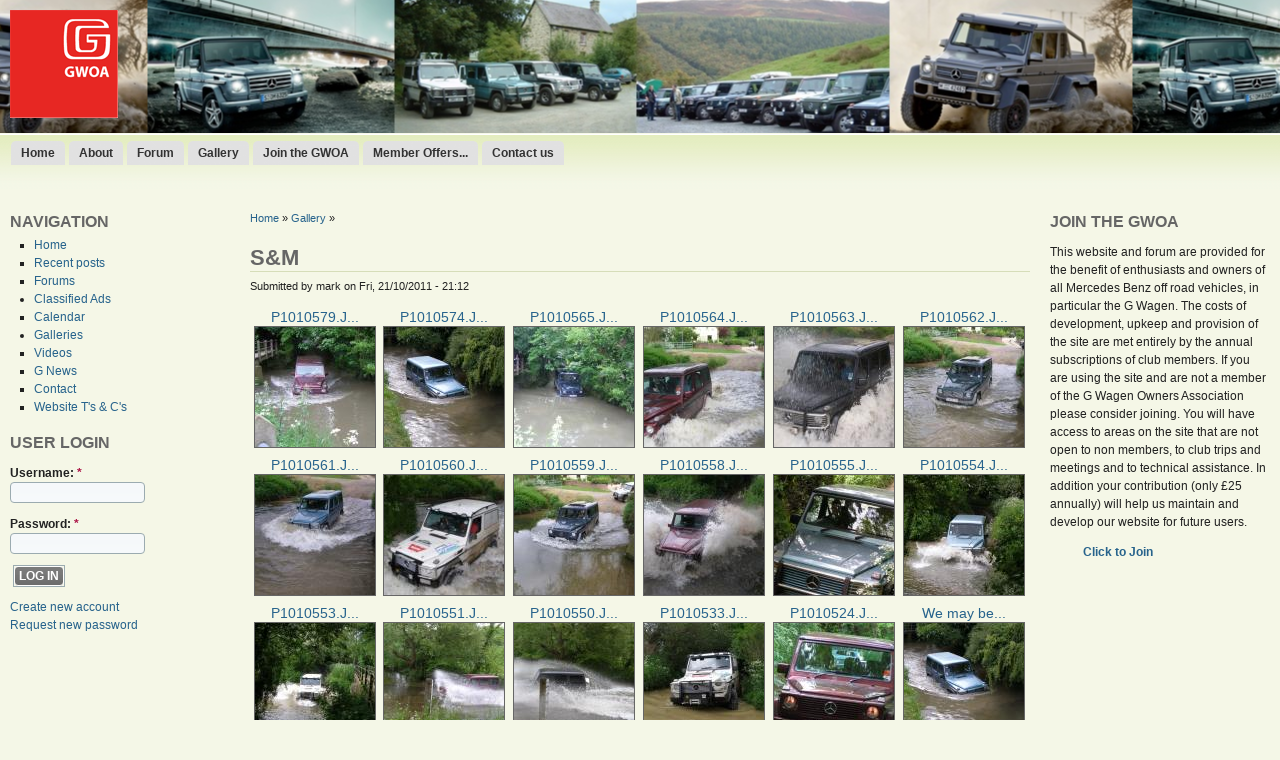

--- FILE ---
content_type: text/html; charset=utf-8
request_url: http://gwagenowners.com/galleries/sm
body_size: 7199
content:
<!DOCTYPE html PUBLIC "-//W3C//DTD XHTML 1.0 Strict//EN" "http://www.w3.org/TR/xhtml1/DTD/xhtml1-strict.dtd">
<html xmlns="http://www.w3.org/1999/xhtml" lang="en" xml:lang="en">

<head>
<meta http-equiv="Content-Type" content="text/html; charset=utf-8" />
  <title>S&amp;M  | G-Wagen Owners Association</title>
  <meta http-equiv="Content-Type" content="text/html; charset=utf-8" />
<link rel="shortcut icon" href="/sites/all/themes/acquia_marina/favicon.ico" type="image/x-icon" />
  <link type="text/css" rel="stylesheet" media="all" href="/sites/default/files/advagg_css/css_a764665d6f0ec3848c6617f79456dfa4_0.css" />
  <link type="text/css" rel="stylesheet" media="all" href="/sites/all/themes/fusion/fusion_core/css/grid16-fluid.css?7"/>
  <!--[if IE 8]>
  <link type="text/css" rel="stylesheet" media="all" href="/sites/all/themes/fusion/fusion_core/css/ie8-fixes.css?7" />
<link type="text/css" rel="stylesheet" media="all" href="/sites/all/themes/acquia_marina/css/ie8-fixes.css?7" />
  <![endif]-->
  <!--[if IE 7]>
  <link type="text/css" rel="stylesheet" media="all" href="/sites/all/themes/fusion/fusion_core/css/ie7-fixes.css?7" />
<link type="text/css" rel="stylesheet" media="all" href="/sites/all/themes/acquia_marina/css/ie7-fixes.css?7" />
  <![endif]-->
  <!--[if lte IE 6]>
  <link type="text/css" rel="stylesheet" media="all" href="/sites/all/themes/fusion/fusion_core/css/ie6-fixes.css?7"/>
<link type="text/css" rel="stylesheet" media="all" href="/sites/all/themes/acquia_marina/css/ie6-fixes.css?7"/>
  <![endif]-->
    <link type="text/css" rel="stylesheet" media="all" href="/sites/all/themes/acquia_marina/css/local.css?7" />
    <script type="text/javascript" src="/sites/default/files/advagg_js/js_dacec93ef4f64879f82df9c45c74df3f_7.js"></script>
<script type="text/javascript">
<!--//--><![CDATA[//><!--
jQuery.extend(Drupal.settings, {"basePath":"\/","lightbox2":{"rtl":0,"file_path":"\/(\\w\\w\/)sites\/default\/files","default_image":"\/sites\/all\/modules\/lightbox2\/images\/brokenimage.jpg","border_size":10,"font_color":"000","box_color":"fff","top_position":"","overlay_opacity":"0.8","overlay_color":"000","disable_close_click":1,"resize_sequence":0,"resize_speed":400,"fade_in_speed":400,"slide_down_speed":600,"use_alt_layout":0,"disable_resize":0,"disable_zoom":0,"force_show_nav":0,"show_caption":1,"loop_items":1,"node_link_text":"View Image Details","node_link_target":0,"image_count":"Image !current of !total","video_count":"Video !current of !total","page_count":"Page !current of !total","lite_press_x_close":"press \u003Ca href=\u0022#\u0022 onclick=\u0022hideLightbox(); return FALSE;\u0022\u003E\u003Ckbd\u003Ex\u003C\/kbd\u003E\u003C\/a\u003E to close","download_link_text":"","enable_login":false,"enable_contact":false,"keys_close":"c x 27","keys_previous":"p 37","keys_next":"n 39","keys_zoom":"z","keys_play_pause":"32","display_image_size":"original","image_node_sizes":"()","trigger_lightbox_classes":"","trigger_lightbox_group_classes":"","trigger_slideshow_classes":"","trigger_lightframe_classes":"","trigger_lightframe_group_classes":"","custom_class_handler":0,"custom_trigger_classes":"","disable_for_gallery_lists":true,"disable_for_acidfree_gallery_lists":true,"enable_acidfree_videos":true,"slideshow_interval":5000,"slideshow_automatic_start":true,"slideshow_automatic_exit":true,"show_play_pause":true,"pause_on_next_click":false,"pause_on_previous_click":true,"loop_slides":false,"iframe_width":600,"iframe_height":400,"iframe_border":1,"enable_video":0},"views":{"ajax_path":"\/views\/ajax","ajaxViews":[{"view_name":"node_gallery_gallery_image_views","view_display_id":"page_1","view_args":"9484","view_path":"node\/9484","view_base_path":"gallery_grid\/%","view_dom_id":1,"pager_element":1}]},"googleanalytics":{"trackOutbound":1,"trackMailto":1,"trackDownload":1,"trackDownloadExtensions":"7z|aac|arc|arj|asf|asx|avi|bin|csv|doc(x|m)?|dot(x|m)?|exe|flv|gif|gz|gzip|hqx|jar|jpe?g|js|mp(2|3|4|e?g)|mov(ie)?|msi|msp|pdf|phps|png|ppt(x|m)?|pot(x|m)?|pps(x|m)?|ppam|sld(x|m)?|thmx|qtm?|ra(m|r)?|sea|sit|tar|tgz|torrent|txt|wav|wma|wmv|wpd|xls(x|m|b)?|xlt(x|m)|xlam|xml|z|zip"}});
//--><!]]>
</script>
<script type="text/javascript">
<!--//--><![CDATA[//><!--
(function(i,s,o,g,r,a,m){i["GoogleAnalyticsObject"]=r;i[r]=i[r]||function(){(i[r].q=i[r].q||[]).push(arguments)},i[r].l=1*new Date();a=s.createElement(o),m=s.getElementsByTagName(o)[0];a.async=1;a.src=g;m.parentNode.insertBefore(a,m)})(window,document,"script","//www.google-analytics.com/analytics.js","ga");ga("create", "UA-64500464-1", { "cookieDomain": "auto" });ga("set", "anonymizeIp", true);ga("send", "pageview");
//--><!]]>
</script>
  <!-- Google analytics tracking code -->
  <script>
  (function(i,s,o,g,r,a,m){i['GoogleAnalyticsObject']=r;i[r]=i[r]||function(){
  (i[r].q=i[r].q||[]).push(arguments)},i[r].l=1*new Date();a=s.createElement(o),
  m=s.getElementsByTagName(o)[0];a.async=1;a.src=g;m.parentNode.insertBefore(a,m)
  })(window,document,'script','//www.google-analytics.com/analytics.js','ga');

  ga('create', 'UA-64500464-1', 'auto');
  ga('send', 'pageview');
  ga('set', 'anonymizeIp', true);
</script>
</head>

<body id="pid-galleries-sm" class="not-front not-logged-in page-node node-type-node-gallery-gallery no-sidebars full-node layout-first-main-last sidebars-split font-size-12 grid-type-fluid grid-width-16 fluid-100">
  <div id="page" class="page">
    <div id="page-inner" class="page-inner">
      <div id="skip">
        <a href="#main-content-area">Skip to Main Content Area</a>
      </div>

      <!-- header-top row: width = grid_width -->
      
      <!-- header-group row: width = grid_width -->
      <div id="header-group-wrapper" class="header-group-wrapper full-width">
        <div id="header-group" class="header-group row grid16-16">
          <div id="header-group-inner" class="header-group-inner inner clearfix">
                                    <div id="header-group-inner-inner" class="clearfix">
                            <div id="header-site-info" class="header-site-info block">
                <div id="header-site-info-inner" class="header-site-info-inner inner">
                                    <div id="logo">
                    <a href="/" title="Home"><img src="/sites/default/files/logo.gif" alt="Home" /></a>
                  </div>
                                                    </div><!-- /header-site-info-inner -->
              </div><!-- /header-site-info -->
                                        </div>
                      </div><!-- /header-group-inner -->
        </div><!-- /header-group -->
      </div><!-- /header-group-wrapper -->

      <!-- preface-top row: width = grid_width -->
        
            <div id="preface-top-wrapper" class="preface-top-wrapper full-width">
        <div id="preface-top" class="preface-top row grid16-16">
          <div id="preface-top-inner" class="preface-top-inner inner clearfix">
          </div><!-- /preface-top-inner -->
        </div><!-- /preface-top -->
      </div><!-- /preface-top-wrapper -->
      
    <!-- main row: width = grid_width -->
    <div id="main-wrapper" class="main-wrapper full-width">
      <div id="main" class="main row grid16-16">
      <div id="primary-menu" class="primary-menu block">
<div id="primary-menu-inner" class="primary-menu-inner inner clearfix">
<ul class="menu sf-menu"><li class="leaf first"><a href="/" title="">Home</a></li>
<li class="leaf"><a href="/about" title="About">About</a></li>
<li class="leaf"><a href="/forum" title="">Forum</a></li>
<li class="leaf"><a href="/galleries" title="">Gallery</a></li>
<li class="leaf"><a href="/join" title="GWOA Annual Membership">Join the GWOA</a></li>
<li class="leaf"><a href="/content/offers-members" title="Great offer for New Members while stocks last!">Member Offers...</a></li>
<li class="leaf last"><a href="/contact" title="">Contact us</a></li>
</ul></div><!-- /primary-menu-inner -->
</div><!-- /primary-menu -->
        <div id="main-inner" class="main-inner inner clearfix">
          <div id="sidebar-first" class="sidebar-first row nested grid16-3">
<div id="sidebar-first-inner" class="sidebar-first-inner inner clearfix">

<div id="block-user-1" class="block block-user odd first grid16-16">
  <div class="inner">
    <div class="corner-top"><div class="corner-top-right corner"></div><div class="corner-top-left corner"></div></div>
      	<div class="inner-wrapper">
      <div class="inner-inner">
                <div class="block-icon pngfix"></div>
        <h2 class="title block-title">Navigation</h2>
                <div class="content clearfix">
          <ul class="menu"><li class="leaf first"><a href="/" title="">Home</a></li>
<li class="leaf"><a href="/tracker">Recent posts</a></li>
<li class="leaf"><a href="/forum">Forums</a></li>
<li class="collapsed"><a href="/classified">Classified Ads</a></li>
<li class="leaf"><a href="/calendar" title="This is the Event Calendar">Calendar</a></li>
<li class="collapsed"><a href="/galleries" title="View the GWOA photo galleries">Galleries</a></li>
<li class="leaf"><a href="/videos/peter-perfect" title="Video from some club and members events">Videos</a></li>
<li class="leaf"><a href="/aggregator/categories/2">G News</a></li>
<li class="leaf"><a href="/contact">Contact</a></li>
<li class="leaf last"><a href="/content/site-disclaimer" title="The Terms and conditions for GWOA Website">Website T&#039;s &amp; C&#039;s</a></li>
</ul>        </div>
      </div><!-- /inner-inner -->
	  </div><!-- /inner-wrapper -->
    <div class="corner-bottom"><div class="corner-bottom-right corner"></div><div class="corner-bottom-left corner"></div></div>
  </div><!-- /inner -->
</div><!-- /block -->
<div id="block-user-0" class="block block-user even  last grid16-16">
  <div class="inner">
    <div class="corner-top"><div class="corner-top-right corner"></div><div class="corner-top-left corner"></div></div>
      	<div class="inner-wrapper">
      <div class="inner-inner">
                <div class="block-icon pngfix"></div>
        <h2 class="title block-title">User login</h2>
                <div class="content clearfix">
          <form action="/galleries/sm?destination=node%2F9484"  accept-charset="UTF-8" method="post" id="user-login-form">
<div><div class="form-item" id="edit-name-wrapper">
 <label for="edit-name">Username: <span class="form-required" title="This field is required.">*</span></label>
 <input type="text" maxlength="60" name="name" id="edit-name" size="15" value="" class="form-text required" />
</div>
<div class="form-item" id="edit-pass-wrapper">
 <label for="edit-pass">Password: <span class="form-required" title="This field is required.">*</span></label>
 <input type="password" name="pass" id="edit-pass"  maxlength="60"  size="15"  class="form-text required" />
</div>
<input type="submit" name="op" id="edit-submit" value="Log in"  class="form-submit" />
<div class="item-list"><ul><li class="first"><a href="/user/register" title="Create a new user account.">Create new account</a></li>
<li class="last"><a href="/user/password" title="Request new password via e-mail.">Request new password</a></li>
</ul></div><input type="hidden" name="form_build_id" id="form-hWoJoiBUGa9s8UGcdKvIWq8Q4X4uYbXv-_g-PkjIcL4" value="form-hWoJoiBUGa9s8UGcdKvIWq8Q4X4uYbXv-_g-PkjIcL4"  />
<input type="hidden" name="form_id" id="edit-user-login-block" value="user_login_block"  />

</div></form>
        </div>
      </div><!-- /inner-inner -->
	  </div><!-- /inner-wrapper -->
    <div class="corner-bottom"><div class="corner-bottom-right corner"></div><div class="corner-bottom-left corner"></div></div>
  </div><!-- /inner -->
</div><!-- /block --></div><!-- /sidebar-first-inner -->
</div><!-- /sidebar-first -->

          <!-- main group: width = grid_width - sidebar_first_width -->
          <div id="main-group" class="main-group row nested grid16-13">
            <div id="main-group-inner" class="main-group-inner inner clearfix">
              
              <div id="main-content" class="main-content row nested">
                <div id="main-content-inner" class="main-content-inner inner clearfix">
                  <!-- content group: width = grid_width - (sidebar_first_width + sidebar_last_width) -->
                    <div id="content-group" class="content-group row nested " style="width:76.92%">
                      <div id="content-group-inner" class="content-group-inner inner clearfix">
                        <div id="breadcrumbs" class="breadcrumbs block">
<div id="breadcrumbs-inner" class="breadcrumbs-inner inner clearfix">
<div class="breadcrumb"><a href="/">Home</a> » <a href="/galleries">Gallery</a> » <a href="/galleries/5"></a></div></div><!-- /breadcrumbs-inner -->
</div><!-- /breadcrumbs -->

                        
                        <div id="content-region" class="content-region row nested">
                          <div id="content-region-inner" class="content-region-inner inner clearfix">
                            <a name="main-content-area" id="main-content-area"></a>
                                                        <div id="content-inner" class="content-inner block">
                              <div id="content-inner-inner" class="content-inner-inner inner clearfix">
                                                                <h1 class="title">S&amp;M </h1>
                                                                                                <div id="content-content" class="content-content">
                                  
<div id="node-9484" class="node odd full-node node-type-node_gallery_gallery">
  <div class="inner">
    
    
        <div class="meta">
      <span class="submitted">Submitted by mark on Fri, 21/10/2011 - 21:12</span>
    </div>
    
    
    <div class="content clearfix">
      <div id="view-id-node_gallery_gallery_image_views-page_1" class="view view-node-gallery-gallery-image-views view-id-node_gallery_gallery_image_views view-display-id-page_1 view-dom-id-1 ">
    <div class="inner content">
    
    
    
          <div class="view-content">
        <table class="views-view-grid col-6">
  <tbody>
                <tr class="row-1 row-first">
                  <td class="col-1 col-first">
              
  <div class="views-field-title">
                <span class="field-content"><a href="/galleries/%5Bparent-node-gallery-title-raw%5D/p1010579jpg">P1010579.J...</a></span>
  </div>
  
  <div class="views-field-field-node-gallery-image-fid">
                <span class="field-content"><a href="/galleries/%5Bparent-node-gallery-title-raw%5D/p1010579jpg" class="imagecache imagecache-node-gallery-thumbnail imagecache-linked imagecache-node-gallery-thumbnail_linked"><img src="http://gwagenowners.com/sites/default/files/imagecache/node-gallery-thumbnail/gallery/mark/P1010579.JPG" alt="P1010579.JPG" title="P1010579.JPG" width="120" height="120" class="imagecache imagecache-node-gallery-thumbnail"/></a></span>
  </div>
          </td>
                  <td class="col-2">
              
  <div class="views-field-title">
                <span class="field-content"><a href="/galleries/%5Bparent-node-gallery-title-raw%5D/p1010574jpg">P1010574.J...</a></span>
  </div>
  
  <div class="views-field-field-node-gallery-image-fid">
                <span class="field-content"><a href="/galleries/%5Bparent-node-gallery-title-raw%5D/p1010574jpg" class="imagecache imagecache-node-gallery-thumbnail imagecache-linked imagecache-node-gallery-thumbnail_linked"><img src="http://gwagenowners.com/sites/default/files/imagecache/node-gallery-thumbnail/gallery/mark/P1010574_0.JPG" alt="P1010574.JPG" title="P1010574.JPG" width="120" height="120" class="imagecache imagecache-node-gallery-thumbnail"/></a></span>
  </div>
          </td>
                  <td class="col-3">
              
  <div class="views-field-title">
                <span class="field-content"><a href="/galleries/%5Bparent-node-gallery-title-raw%5D/p1010565jpg">P1010565.J...</a></span>
  </div>
  
  <div class="views-field-field-node-gallery-image-fid">
                <span class="field-content"><a href="/galleries/%5Bparent-node-gallery-title-raw%5D/p1010565jpg" class="imagecache imagecache-node-gallery-thumbnail imagecache-linked imagecache-node-gallery-thumbnail_linked"><img src="http://gwagenowners.com/sites/default/files/imagecache/node-gallery-thumbnail/gallery/mark/P1010565.JPG" alt="P1010565.JPG" title="P1010565.JPG" width="120" height="120" class="imagecache imagecache-node-gallery-thumbnail"/></a></span>
  </div>
          </td>
                  <td class="col-4">
              
  <div class="views-field-title">
                <span class="field-content"><a href="/galleries/%5Bparent-node-gallery-title-raw%5D/p1010564jpg">P1010564.J...</a></span>
  </div>
  
  <div class="views-field-field-node-gallery-image-fid">
                <span class="field-content"><a href="/galleries/%5Bparent-node-gallery-title-raw%5D/p1010564jpg" class="imagecache imagecache-node-gallery-thumbnail imagecache-linked imagecache-node-gallery-thumbnail_linked"><img src="http://gwagenowners.com/sites/default/files/imagecache/node-gallery-thumbnail/gallery/mark/P1010564.JPG" alt="P1010564.JPG" title="P1010564.JPG" width="120" height="120" class="imagecache imagecache-node-gallery-thumbnail"/></a></span>
  </div>
          </td>
                  <td class="col-5">
              
  <div class="views-field-title">
                <span class="field-content"><a href="/galleries/%5Bparent-node-gallery-title-raw%5D/p1010563jpg">P1010563.J...</a></span>
  </div>
  
  <div class="views-field-field-node-gallery-image-fid">
                <span class="field-content"><a href="/galleries/%5Bparent-node-gallery-title-raw%5D/p1010563jpg" class="imagecache imagecache-node-gallery-thumbnail imagecache-linked imagecache-node-gallery-thumbnail_linked"><img src="http://gwagenowners.com/sites/default/files/imagecache/node-gallery-thumbnail/gallery/mark/P1010563.JPG" alt="P1010563.JPG" title="P1010563.JPG" width="120" height="120" class="imagecache imagecache-node-gallery-thumbnail"/></a></span>
  </div>
          </td>
                  <td class="col-6 col-last">
              
  <div class="views-field-title">
                <span class="field-content"><a href="/galleries/%5Bparent-node-gallery-title-raw%5D/p1010562jpg">P1010562.J...</a></span>
  </div>
  
  <div class="views-field-field-node-gallery-image-fid">
                <span class="field-content"><a href="/galleries/%5Bparent-node-gallery-title-raw%5D/p1010562jpg" class="imagecache imagecache-node-gallery-thumbnail imagecache-linked imagecache-node-gallery-thumbnail_linked"><img src="http://gwagenowners.com/sites/default/files/imagecache/node-gallery-thumbnail/gallery/mark/P1010562.JPG" alt="P1010562.JPG" title="P1010562.JPG" width="120" height="120" class="imagecache imagecache-node-gallery-thumbnail"/></a></span>
  </div>
          </td>
              </tr>
                <tr class="row-2">
                  <td class="col-1 col-first">
              
  <div class="views-field-title">
                <span class="field-content"><a href="/galleries/%5Bparent-node-gallery-title-raw%5D/p1010561jpg">P1010561.J...</a></span>
  </div>
  
  <div class="views-field-field-node-gallery-image-fid">
                <span class="field-content"><a href="/galleries/%5Bparent-node-gallery-title-raw%5D/p1010561jpg" class="imagecache imagecache-node-gallery-thumbnail imagecache-linked imagecache-node-gallery-thumbnail_linked"><img src="http://gwagenowners.com/sites/default/files/imagecache/node-gallery-thumbnail/gallery/mark/P1010561.JPG" alt="P1010561.JPG" title="P1010561.JPG" width="120" height="120" class="imagecache imagecache-node-gallery-thumbnail"/></a></span>
  </div>
          </td>
                  <td class="col-2">
              
  <div class="views-field-title">
                <span class="field-content"><a href="/galleries/%5Bparent-node-gallery-title-raw%5D/p1010560jpg">P1010560.J...</a></span>
  </div>
  
  <div class="views-field-field-node-gallery-image-fid">
                <span class="field-content"><a href="/galleries/%5Bparent-node-gallery-title-raw%5D/p1010560jpg" class="imagecache imagecache-node-gallery-thumbnail imagecache-linked imagecache-node-gallery-thumbnail_linked"><img src="http://gwagenowners.com/sites/default/files/imagecache/node-gallery-thumbnail/gallery/mark/P1010560.JPG" alt="P1010560.JPG" title="P1010560.JPG" width="120" height="120" class="imagecache imagecache-node-gallery-thumbnail"/></a></span>
  </div>
          </td>
                  <td class="col-3">
              
  <div class="views-field-title">
                <span class="field-content"><a href="/galleries/%5Bparent-node-gallery-title-raw%5D/p1010559jpg">P1010559.J...</a></span>
  </div>
  
  <div class="views-field-field-node-gallery-image-fid">
                <span class="field-content"><a href="/galleries/%5Bparent-node-gallery-title-raw%5D/p1010559jpg" class="imagecache imagecache-node-gallery-thumbnail imagecache-linked imagecache-node-gallery-thumbnail_linked"><img src="http://gwagenowners.com/sites/default/files/imagecache/node-gallery-thumbnail/gallery/mark/P1010559.JPG" alt="P1010559.JPG" title="P1010559.JPG" width="120" height="120" class="imagecache imagecache-node-gallery-thumbnail"/></a></span>
  </div>
          </td>
                  <td class="col-4">
              
  <div class="views-field-title">
                <span class="field-content"><a href="/galleries/%5Bparent-node-gallery-title-raw%5D/p1010558jpg">P1010558.J...</a></span>
  </div>
  
  <div class="views-field-field-node-gallery-image-fid">
                <span class="field-content"><a href="/galleries/%5Bparent-node-gallery-title-raw%5D/p1010558jpg" class="imagecache imagecache-node-gallery-thumbnail imagecache-linked imagecache-node-gallery-thumbnail_linked"><img src="http://gwagenowners.com/sites/default/files/imagecache/node-gallery-thumbnail/gallery/mark/P1010558.JPG" alt="P1010558.JPG" title="P1010558.JPG" width="120" height="120" class="imagecache imagecache-node-gallery-thumbnail"/></a></span>
  </div>
          </td>
                  <td class="col-5">
              
  <div class="views-field-title">
                <span class="field-content"><a href="/galleries/%5Bparent-node-gallery-title-raw%5D/p1010555jpg">P1010555.J...</a></span>
  </div>
  
  <div class="views-field-field-node-gallery-image-fid">
                <span class="field-content"><a href="/galleries/%5Bparent-node-gallery-title-raw%5D/p1010555jpg" class="imagecache imagecache-node-gallery-thumbnail imagecache-linked imagecache-node-gallery-thumbnail_linked"><img src="http://gwagenowners.com/sites/default/files/imagecache/node-gallery-thumbnail/gallery/mark/P1010555.JPG" alt="P1010555.JPG" title="P1010555.JPG" width="120" height="120" class="imagecache imagecache-node-gallery-thumbnail"/></a></span>
  </div>
          </td>
                  <td class="col-6 col-last">
              
  <div class="views-field-title">
                <span class="field-content"><a href="/galleries/%5Bparent-node-gallery-title-raw%5D/p1010554jpg">P1010554.J...</a></span>
  </div>
  
  <div class="views-field-field-node-gallery-image-fid">
                <span class="field-content"><a href="/galleries/%5Bparent-node-gallery-title-raw%5D/p1010554jpg" class="imagecache imagecache-node-gallery-thumbnail imagecache-linked imagecache-node-gallery-thumbnail_linked"><img src="http://gwagenowners.com/sites/default/files/imagecache/node-gallery-thumbnail/gallery/mark/P1010554.JPG" alt="P1010554.JPG" title="P1010554.JPG" width="120" height="120" class="imagecache imagecache-node-gallery-thumbnail"/></a></span>
  </div>
          </td>
              </tr>
                <tr class="row-3">
                  <td class="col-1 col-first">
              
  <div class="views-field-title">
                <span class="field-content"><a href="/galleries/%5Bparent-node-gallery-title-raw%5D/p1010553jpg">P1010553.J...</a></span>
  </div>
  
  <div class="views-field-field-node-gallery-image-fid">
                <span class="field-content"><a href="/galleries/%5Bparent-node-gallery-title-raw%5D/p1010553jpg" class="imagecache imagecache-node-gallery-thumbnail imagecache-linked imagecache-node-gallery-thumbnail_linked"><img src="http://gwagenowners.com/sites/default/files/imagecache/node-gallery-thumbnail/gallery/mark/P1010553.JPG" alt="P1010553.JPG" title="P1010553.JPG" width="120" height="120" class="imagecache imagecache-node-gallery-thumbnail"/></a></span>
  </div>
          </td>
                  <td class="col-2">
              
  <div class="views-field-title">
                <span class="field-content"><a href="/galleries/%5Bparent-node-gallery-title-raw%5D/p1010551jpg">P1010551.J...</a></span>
  </div>
  
  <div class="views-field-field-node-gallery-image-fid">
                <span class="field-content"><a href="/galleries/%5Bparent-node-gallery-title-raw%5D/p1010551jpg" class="imagecache imagecache-node-gallery-thumbnail imagecache-linked imagecache-node-gallery-thumbnail_linked"><img src="http://gwagenowners.com/sites/default/files/imagecache/node-gallery-thumbnail/gallery/mark/P1010551.JPG" alt="P1010551.JPG" title="P1010551.JPG" width="120" height="120" class="imagecache imagecache-node-gallery-thumbnail"/></a></span>
  </div>
          </td>
                  <td class="col-3">
              
  <div class="views-field-title">
                <span class="field-content"><a href="/galleries/%5Bparent-node-gallery-title-raw%5D/p1010550jpg">P1010550.J...</a></span>
  </div>
  
  <div class="views-field-field-node-gallery-image-fid">
                <span class="field-content"><a href="/galleries/%5Bparent-node-gallery-title-raw%5D/p1010550jpg" class="imagecache imagecache-node-gallery-thumbnail imagecache-linked imagecache-node-gallery-thumbnail_linked"><img src="http://gwagenowners.com/sites/default/files/imagecache/node-gallery-thumbnail/gallery/mark/P1010550.JPG" alt="P1010550.JPG" title="P1010550.JPG" width="120" height="120" class="imagecache imagecache-node-gallery-thumbnail"/></a></span>
  </div>
          </td>
                  <td class="col-4">
              
  <div class="views-field-title">
                <span class="field-content"><a href="/galleries/%5Bparent-node-gallery-title-raw%5D/p1010533jpg">P1010533.J...</a></span>
  </div>
  
  <div class="views-field-field-node-gallery-image-fid">
                <span class="field-content"><a href="/galleries/%5Bparent-node-gallery-title-raw%5D/p1010533jpg" class="imagecache imagecache-node-gallery-thumbnail imagecache-linked imagecache-node-gallery-thumbnail_linked"><img src="http://gwagenowners.com/sites/default/files/imagecache/node-gallery-thumbnail/gallery/mark/P1010533.JPG" alt="P1010533.JPG" title="P1010533.JPG" width="120" height="120" class="imagecache imagecache-node-gallery-thumbnail"/></a></span>
  </div>
          </td>
                  <td class="col-5">
              
  <div class="views-field-title">
                <span class="field-content"><a href="/galleries/%5Bparent-node-gallery-title-raw%5D/p1010524jpg">P1010524.J...</a></span>
  </div>
  
  <div class="views-field-field-node-gallery-image-fid">
                <span class="field-content"><a href="/galleries/%5Bparent-node-gallery-title-raw%5D/p1010524jpg" class="imagecache imagecache-node-gallery-thumbnail imagecache-linked imagecache-node-gallery-thumbnail_linked"><img src="http://gwagenowners.com/sites/default/files/imagecache/node-gallery-thumbnail/gallery/mark/P1010524.JPG" alt="P1010524.JPG" title="P1010524.JPG" width="120" height="120" class="imagecache imagecache-node-gallery-thumbnail"/></a></span>
  </div>
          </td>
                  <td class="col-6 col-last">
              
  <div class="views-field-title">
                <span class="field-content"><a href="/galleries/%5Bparent-node-gallery-title-raw%5D/we-may-be-bad-were-perfectly-good-it-2">We may be...</a></span>
  </div>
  
  <div class="views-field-field-node-gallery-image-fid">
                <span class="field-content"><a href="/galleries/%5Bparent-node-gallery-title-raw%5D/we-may-be-bad-were-perfectly-good-it-2" class="imagecache imagecache-node-gallery-thumbnail imagecache-linked imagecache-node-gallery-thumbnail_linked"><img src="http://gwagenowners.com/sites/default/files/imagecache/node-gallery-thumbnail/gallery/mark/P1010574.JPG" alt="We may be bad but we&#039;re perfectly good at it" title="We may be bad but we&#039;re perfectly good at it" width="120" height="120" class="imagecache imagecache-node-gallery-thumbnail"/></a></span>
  </div>
          </td>
              </tr>
                <tr class="row-4 row-last">
                  <td class="col-1 col-first">
              
  <div class="views-field-title">
                <span class="field-content"><a href="/galleries/%5Bparent-node-gallery-title-raw%5D/what-do-you-think-your-doing">What do yo...</a></span>
  </div>
  
  <div class="views-field-field-node-gallery-image-fid">
                <span class="field-content"><a href="/galleries/%5Bparent-node-gallery-title-raw%5D/what-do-you-think-your-doing" class="imagecache imagecache-node-gallery-thumbnail imagecache-linked imagecache-node-gallery-thumbnail_linked"><img src="http://gwagenowners.com/sites/default/files/imagecache/node-gallery-thumbnail/gallery/mark/P9200054.JPG" alt="What do you think your doing!!" title="What do you think your doing!!" width="120" height="120" class="imagecache imagecache-node-gallery-thumbnail"/></a></span>
  </div>
          </td>
                  <td class="col-2">
              
  <div class="views-field-title">
                <span class="field-content"><a href="/galleries/%5Bparent-node-gallery-title-raw%5D/we-may-be-bad-were-perfectly-good-it-1">We may be...</a></span>
  </div>
  
  <div class="views-field-field-node-gallery-image-fid">
                <span class="field-content"><a href="/galleries/%5Bparent-node-gallery-title-raw%5D/we-may-be-bad-were-perfectly-good-it-1" class="imagecache imagecache-node-gallery-thumbnail imagecache-linked imagecache-node-gallery-thumbnail_linked"><img src="http://gwagenowners.com/sites/default/files/imagecache/node-gallery-thumbnail/gallery/mark/P1010573.JPG" alt="We may be bad but we&#039;re perfectly good at it" title="We may be bad but we&#039;re perfectly good at it" width="120" height="120" class="imagecache imagecache-node-gallery-thumbnail"/></a></span>
  </div>
          </td>
                  <td class="col-3">
              
  <div class="views-field-title">
                <span class="field-content"><a href="/galleries/%5Bparent-node-gallery-title-raw%5D/we-may-be-bad-were-perfectly-good-it-0">We may be...</a></span>
  </div>
  
  <div class="views-field-field-node-gallery-image-fid">
                <span class="field-content"><a href="/galleries/%5Bparent-node-gallery-title-raw%5D/we-may-be-bad-were-perfectly-good-it-0" class="imagecache imagecache-node-gallery-thumbnail imagecache-linked imagecache-node-gallery-thumbnail_linked"><img src="http://gwagenowners.com/sites/default/files/imagecache/node-gallery-thumbnail/gallery/mark/P9200052.JPG" alt="We may be bad but we&#039;re perfectly good at it" title="We may be bad but we&#039;re perfectly good at it" width="120" height="120" class="imagecache imagecache-node-gallery-thumbnail"/></a></span>
  </div>
          </td>
                  <td class="col-4">
              
  <div class="views-field-title">
                <span class="field-content"><a href="/galleries/%5Bparent-node-gallery-title-raw%5D/we-may-be-bad-were-perfectly-good-it">We may be...</a></span>
  </div>
  
  <div class="views-field-field-node-gallery-image-fid">
                <span class="field-content"><a href="/galleries/%5Bparent-node-gallery-title-raw%5D/we-may-be-bad-were-perfectly-good-it" class="imagecache imagecache-node-gallery-thumbnail imagecache-linked imagecache-node-gallery-thumbnail_linked"><img src="http://gwagenowners.com/sites/default/files/imagecache/node-gallery-thumbnail/gallery/mark/DSCF2077.JPG" alt="We may be bad but we&#039;re perfectly good at it" title="We may be bad but we&#039;re perfectly good at it" width="120" height="120" class="imagecache imagecache-node-gallery-thumbnail"/></a></span>
  </div>
          </td>
                  <td class="col-5">
                      </td>
                  <td class="col-6 col-last">
                      </td>
              </tr>
      </tbody>
</table>
      </div>
    
    
    
    
    
      </div><!-- /views-inner -->
</div> <p></p><p>We may be bad but we're perfectly good at it.</p>
    </div>

    
        <div class="links">
      <ul class="links inline"><li class="comment_forbidden first last"><span><a href="/user/login?destination=comment%2Freply%2F9484%23comment-form">Login</a> or <a href="/user/register?destination=comment%2Freply%2F9484%23comment-form">register</a> to post comments</span></li>
</ul>    </div>
      </div><!-- /inner -->

  </div><!-- /node-9484 -->
                                                                  </div><!-- /content-content -->
                                                              </div><!-- /content-inner-inner -->
                            </div><!-- /content-inner -->
                          </div><!-- /content-region-inner -->
                        </div><!-- /content-region -->

                                              </div><!-- /content-group-inner -->
                    </div><!-- /content-group -->

                    <div id="sidebar-last" class="sidebar-last row nested " style="width:23.08%">
<div id="sidebar-last-inner" class="sidebar-last-inner inner clearfix">

<div id="block-block-1" class="block block-block odd first grid16-16">
  <div class="inner">
    <div class="corner-top"><div class="corner-top-right corner"></div><div class="corner-top-left corner"></div></div>
      	<div class="inner-wrapper">
      <div class="inner-inner">
                <div class="block-icon pngfix"></div>
        <h2 class="title block-title">JOIN THE GWOA</h2>
                <div class="content clearfix">
          <p></p><p>This website and forum are provided for the benefit of enthusiasts and owners of all Mercedes Benz off road vehicles, in particular the G Wagen. The costs of development, upkeep and provision of the site are met entirely by the annual subscriptions of club members. If you are using the site and are not a member of the G Wagen Owners Association please consider joining. You will have access to areas on the site that are not open to non members, to club trips and meetings and to technical assistance. In addition your contribution (only &pound;25 annually) will help us maintain and develop our website for future users.</p>
<p>			&nbsp; &nbsp; &nbsp; &nbsp; &nbsp; &nbsp;<strong><a class="bb-url" href="http://www.gwoa.co.uk/join">Click to Join&nbsp;</a></strong>&nbsp; &nbsp; &nbsp; &nbsp;&nbsp;</p>
<p>			&nbsp;</p>
<p>			&nbsp;</p>
<p>			&nbsp;<br />
			&nbsp;<br />
			&nbsp;</p>
<p>&nbsp;</p>
        </div>
      </div><!-- /inner-inner -->
	  </div><!-- /inner-wrapper -->
    <div class="corner-bottom"><div class="corner-bottom-right corner"></div><div class="corner-bottom-left corner"></div></div>
  </div><!-- /inner -->
</div><!-- /block -->
<div id="block-user-2" class="block block-user even  grid16-16">
  <div class="inner">
    <div class="corner-top"><div class="corner-top-right corner"></div><div class="corner-top-left corner"></div></div>
      	<div class="inner-wrapper">
      <div class="inner-inner">
                <div class="block-icon pngfix"></div>
        <h2 class="title block-title">Who's new</h2>
                <div class="content clearfix">
          <div class="item-list"><ul><li class="first">David gaze</li>
<li>Breniq</li>
<li>Roscoe25</li>
<li>RozzaTS</li>
<li class="last">Awon</li>
</ul></div>        </div>
      </div><!-- /inner-inner -->
	  </div><!-- /inner-wrapper -->
    <div class="corner-bottom"><div class="corner-bottom-right corner"></div><div class="corner-bottom-left corner"></div></div>
  </div><!-- /inner -->
</div><!-- /block -->
<div id="block-views-node_gallery_blocks-block_1" class="block block-views odd  last grid16-16">
  <div class="inner">
    <div class="corner-top"><div class="corner-top-right corner"></div><div class="corner-top-left corner"></div></div>
      	<div class="inner-wrapper">
      <div class="inner-inner">
                <div class="block-icon pngfix"></div>
        <h2 class="title block-title">Random Image</h2>
                <div class="content clearfix">
          <div class="view view-node-gallery-blocks view-id-node_gallery_blocks view-display-id-block_1 view-dom-id-2">
    
  
  
      <div class="view-content">
      <table class="views-view-grid col-4">
  <tbody>
                <tr class="row-1 row-first row-last">
                  <td class="col-1 col-first">
              
  <div class="views-field-title">
          <label class="views-label-title">
        Gallery:
      </label>
                <span class="field-content"><a href="/galleries/eye-candy-frankfurt-motor-show-september-2013">Eye candy from the Frankfurt Motor Show, September 2013</a></span>
  </div>
  
  <div class="views-field-title-1">
          <label class="views-label-title-1">
        Image:
      </label>
                <span class="field-content"><a href="/galleries/eye-candy-frankfurt-motor-show-september-2013/fms53">FMS53</a></span>
  </div>
  
  <div class="views-field-field-node-gallery-image-fid">
                <span class="field-content"><a href="/galleries/eye-candy-frankfurt-motor-show-september-2013/fms53" class="imagecache imagecache-node-gallery-thumbnail imagecache-linked imagecache-node-gallery-thumbnail_linked"><img src="http://gwagenowners.com/sites/default/files/imagecache/node-gallery-thumbnail/IMG-20130911-00753.jpg" alt="" title="" width="120" height="120" class="imagecache imagecache-node-gallery-thumbnail"/></a></span>
  </div>
          </td>
                  <td class="col-2">
                      </td>
                  <td class="col-3">
                      </td>
                  <td class="col-4 col-last">
                      </td>
              </tr>
      </tbody>
</table>
    </div>
  
  
  
  
  
  
</div>         </div>
      </div><!-- /inner-inner -->
	  </div><!-- /inner-wrapper -->
    <div class="corner-bottom"><div class="corner-bottom-right corner"></div><div class="corner-bottom-left corner"></div></div>
  </div><!-- /inner -->
</div><!-- /block --></div><!-- /sidebar-last-inner -->
</div><!-- /sidebar-last -->
                  </div><!-- /main-content-inner -->
                </div><!-- /main-content -->

                              </div><!-- /main-group-inner -->
            </div><!-- /main-group -->
          </div><!-- /main-inner -->
        </div><!-- /main -->
      </div><!-- /main-wrapper -->

      <!-- postscript-bottom row: width = grid_width -->
      
      <!-- footer row: width = grid_width -->
      
      <!-- footer-message row: width = grid_width -->
      <div id="footer-message-wrapper" class="footer-message-wrapper full-width">
        <div id="footer-message" class="footer-message row grid16-16">
          <div id="footer-message-inner" class="footer-message-inner inner clearfix">
                      </div><!-- /footer-message-inner -->
        </div><!-- /footer-message -->
      </div><!-- /footer-message-wrapper -->

    </div><!-- /page-inner -->
  </div><!-- /page -->
  </body>
</html>



--- FILE ---
content_type: text/css
request_url: http://gwagenowners.com/sites/default/files/advagg_css/css_a764665d6f0ec3848c6617f79456dfa4_0.css
body_size: 109421
content:



#upload-attachments{margin:10px 0 0;}#edit-upload-wrapper{background:transparent url(/sites/all/modules/itweak_upload/images/attachment.png) no-repeat left center;padding-left:30px;}#upload-attachments{background:transparent;border-collapse:separate !important;border-spacing:0 6px;border:none;}#upload-attachments tr,#upload-attachments th,#upload-attachments td{background:transparent;border:none;}#attach-wrapper tbody{border:none;}#attach-wrapper .list{white-space:nowrap;}#attach-wrapper .file a{cursor:pointer;font-size:85%;margin-left:1em;}#attach-wrapper .file a:hover{background-color:#DDD;}#attach-wrapper .file a.itu-remove:hover{color:red;}#attach-wrapper .itu-insert .details,#attach-wrapper .list .details,#attach-wrapper .file .details{color:#777;display:block;font-size:85%;}#attach-wrapper .file input{margin-top:-2px;}#attach-wrapper .file{width:100%;padding-left:1em;}#attach-wrapper td.itu-insert a{cursor:pointer;font-size:85%;margin-right:0.5em;}#attach-wrapper td.itu-insert a:hover{background-color:#DDD;}#attach-wrapper td.itu-insert a.itu-insert:hover{color:green;}#attach-wrapper td.itu-insert select{font-size:85%;}a.itu-insert-file{background:#F0F0F0 url(/sites/all/modules/itweak_upload/images/mime-16.png) no-repeat 4px 0;border:1px solid #AAAAAA;-moz-border-radius:4px;border-radius:4px;-webkit-box-shadow:-2px 2px 2px 0 #C8C8C8;-moz-box-shadow:-2px 2px 2px 0 #C8C8C8;box-shadow:-2px 2px 2px 0 #C8C8C8;display:inline-block;padding:2px 6px 2px 24px !important;margin:0 3px !important;min-width:80px;height:18px;min-height:18px;width:auto;font-weight:bold;text-decoration:none !important;}a.itu-insert-file:hover,a.itu-insert-file:active{background-color:#DDD;text-decoration:none !important;}.itu-insert-file.mime-ai{background-position:4px -32px !important;}.itu-insert-file.mime-odt,.itu-insert-file.mime-doc,.itu-insert-file.mime-docx{background-position:4px -64px !important;}.itu-insert-file.mime-eps{background-position:4px -96px !important;}.itu-insert-file.mime-gif{background-position:4px -192px !important;}.itu-insert-file.mime-gz{background-position:4px -128px !important;}.itu-insert-file.mime-id,.itu-insert-file.mime-indd{background-position:4px -160px !important;}.itu-insert-file.mime-jpg,.itu-insert-file.mime-jpeg{background-position:4px -192px !important;}.itu-insert-file.mime-pdf{background-position:4px -224px !important;}.itu-insert-file.mime-png{background-position:4px -256px !important;}.itu-insert-file.mime-odp,.itu-insert-file.mime-pps,.itu-insert-file.mime-ppt,.itu-insert-file.mime-pptx{background-position:4px -288px !important;}.itu-insert-file.mime-ps{background-position:4px -320px !important;}.itu-insert-file.mime-psd{background-position:4px -352px !important;}.itu-insert-file.mime-mp4,.itu-insert-file.mime-avi,.itu-insert-file.mime-mov{background-position:4px -384px !important;}.itu-insert-file.mime-rar{background-position:4px -416px !important;}.itu-insert-file.mime-svg{background-position:4px -448px !important;}.itu-insert-file.mime-swf{background-position:4px -480px !important;}.itu-insert-file.mime-tar{background-position:4px -512px !important;}.itu-insert-file.mime-ods,.itu-insert-file.mime-xls,.itu-insert-file.mime-xlsx{background-position:4px -544px !important;}.itu-insert-file.mime-zip{background-position:4px -576px !important;}#attach-wrapper .mime{background:transparent url(/sites/all/modules/itweak_upload/images/mime-32.png) no-repeat center 0;font-size:14px;padding:0;width:32px;min-width:32px;}#attach-wrapper .mime-ai .mime{background-position:center -64px;}#attach-wrapper .mime-odt .mime,#attach-wrapper .mime-doc .mime,#attach-wrapper .mime-docx .mime{background-position:center -128px;}#attach-wrapper .mime-eps .mime{background-position:center -192px;}#attach-wrapper .mime-gif .mime{background-position:center -384px;}#attach-wrapper .mime-gz .mime{background-position:center -256px;}#attach-wrapper .mime-id .mime,#attach-wrapper .mime-indd .mime{background-position:center -320px;}#attach-wrapper .mime-jpg .mime,#attach-wrapper .mime-jpeg .mime{background-position:center -384px;}#attach-wrapper .mime-pdf .mime{background-position:center -448px;}#attach-wrapper .mime-png .mime{background-position:center -512px;}#attach-wrapper .mime-odp .mime,#attach-wrapper .mime-pps .mime,#attach-wrapper .mime-ppt .mime,#attach-wrapper .mime-pptx .mime{background-position:center -576px;}#attach-wrapper .mime-ps .mime{background-position:center -640px;}#attach-wrapper .mime-psd .mime{background-position:center -704px;}#attach-wrapper .mime-mp4 .mime,#attach-wrapper .mime-avi .mime,#attach-wrapper .mime-mov .mime{background-position:center -768px;}#attach-wrapper .mime-rar .mime{background-position:center -832px;}#attach-wrapper .mime-svg .mime{background-position:center -896px;}#attach-wrapper .mime-swf .mime{background-position:center -960px;}#attach-wrapper .mime-tar .mime{background-position:center -1024px;}#attach-wrapper .mime-ods .mime,#attach-wrapper .mime-xls .mime,#attach-wrapper .mime-xlsx .mime{background-position:center -1088px;}#attach-wrapper .mime-zip .mime{background-position:center -1152px;}table.itu-attachment-list tr,table.itu-attachment-list th,table.itu-attachment-list td{padding:0;margin:0;background:none;border:none;width:0;height:0;}.itu-attachments{width:auto;padding:0;}table.itu-attachment-list{margin:0;border:none;border-collapse:collapse !important;width:100% !important;*border:1px solid #DDD !important;}table.itu-attachment-list.withoutstats thead{display:none;}table.itu-attachment-list.withstats thead{display:table-header-group;text-wrap:none;white-space:nowrap;background:none;border:none;}table.itu-attachment-list.withstats thead .preview,table.itu-attachment-list.withstats thead .file{opacity:0;filter:alpha(opacity=0);-moz-opacity:0;-khtml-opacity:0;}table.itu-attachment-list thead .download_count,table.itu-attachment-list thead .download_last,table.itu-attachment-list thead .download_stats{text-align:left;}table.itu-attachment-list thead th{border:none;}table.itu-attachment-list tbody{border:1px solid #DDD !important;background:none;}table.itu-attachment-list tr{height:auto;background:none !important;}table.itu-attachment-list tbody td{padding-top:3px;padding-bottom:3px;}table.itu-attachment-list tbody tr:hover{background:#DDD !important;}table.itu-attachment-list .file{width:80%;*width:auto;}table.itu-attachment-list .download_count{padding-right:1em;padding-left:1em;text-align:right;width:auto;}table.itu-attachment-list .download_last{padding-right:1em;width:auto;text-wrap:none;white-space:nowrap;}table.itu-attachment-list .size{padding-right:1em;width:auto;text-align:right;text-wrap:none;white-space:nowrap;}table.itu-attachment-list .mime{background:transparent url(/sites/all/modules/itweak_upload/images/mime-16.png) no-repeat center 0;padding:0 7px;margin:0;width:16px;min-width:16px;height:22px;min-height:22px;}.itu-attachment-list .mime-ai{background-position:center -32px !important;}.itu-attachment-list .mime-odt,.itu-attachment-list .mime-doc,.itu-attachment-list .mime-docx{background-position:center -64px !important;}.itu-attachment-list .mime-eps{background-position:center -96px !important;}.itu-attachment-list .mime-gif{background-position:center -192px !important;}.itu-attachment-list .mime-gz{background-position:center -128px !important;}.itu-attachment-list .mime-id,.itu-attachment-list .mime-indd{background-position:center -160px !important;}.itu-attachment-list .mime-jpg,.itu-attachment-list .mime-jpeg{background-position:center -192px !important;}.itu-attachment-list .mime-pdf{background-position:center -224px !important;}.itu-attachment-list .mime-png{background-position:center -256px !important;}.itu-attachment-list .mime-odp,.itu-attachment-list .mime-pps,.itu-attachment-list .mime-ppt,.itu-attachment-list .mime-pptx{background-position:center -288px !important;}.itu-attachment-list .mime-ps{background-position:center -320px !important;}.itu-attachment-list .mime-psd{background-position:center -352px !important;}.itu-attachment-list .mime-mp4,.itu-attachment-list .mime-avi,.itu-attachment-list .mime-mov{background-position:center -384px !important;}.itu-attachment-list .mime-rar{background-position:center -416px !important;}.itu-attachment-list .mime-svg{background-position:center -448px !important;}.itu-attachment-list .mime-swf{background-position:center -480px !important;}.itu-attachment-list .mime-tar{background-position:center -512px !important;}.itu-attachment-list .mime-ods,.itu-attachment-list .mime-xls,.itu-attachment-list .mime-xlsx{background-position:center -544px !important;}.itu-attachment-list .mime-zip{background-position:center -576px !important;}.itu-attachment-images *{margin:0;padding:0;}.itu-attachment-images{border:1px solid #DDD;margin:1em 0;padding:5px 0 5px 5px;overflow-x:auto;}.forum-post-wrapper .itu-attachment-images{margin-right:1em;}.forum-post-wrapper .itu-attachments{padding-right:1em;}.itu-attachment-images .item-list{margin:0 !important;padding:0 !important;}.itu-attachment-images ul{white-space:nowrap;list-style:none;margin:0 !important;padding:0 !important;}.itu-attachment-images ul li{display:inline;list-style:none;background:none !important;margin:0 !important;padding:0 !important;}.itu-attachment-images ul li.last{padding-right:5px !important;}.itu-attachment-thumb{padding:0;margin:0;display:inline;text-align:center;vertical-align:baseline;}.itu-attachment-thumb a{padding:0;margin:0;text-decoration:none;display:block;height:auto;vertical-align:baseline;}.itu-attachment-thumb a img{padding:0;margin:0;border:2px solid #DDD;vertical-align:middle;}.itu-attachment-thumb a:hover img{border:2px solid #000;}.itu-attachment-images .itu-attachment-thumb a{display:inline;}.ahah-progress{width:100% !important;}.ahah-progress-bar{width:100% !important;margin:0 !important;}.jcarousellite{position:relative;padding-left:33px;padding-right:33px;}.jcarousellite .item-list{display:block;}.itu-attachment-jcarousellite-prev,.itu-attachment-jcarousellite-next{display:block;position:absolute;top:0px;width:31px;height:100%;text-decoration:none !important;}.itu-attachment-jcarousellite-prev{background:url(/sites/all/modules/itweak_upload/images/imageNavLeft.gif) no-repeat 2px 50%;left:0;}.itu-attachment-jcarousellite-next{background:url(/sites/all/modules/itweak_upload/images/imageNavRight.gif) no-repeat 2px 50%;right:0;}.itu-attachment-jcarousellite-prev:hover{background-position:-52px 50%;background-color:#DDD;}.itu-attachment-jcarousellite-next:hover{background-position:-52px 50%;background-color:#DDD;}.itu-attachment-jcarousellite-prev:active{background-position:-106px 50%;}.itu-attachment-jcarousellite-next:active{background-position:-106px 50%;}.jcarousellite ul div{margin:0 4px 0 0;}.itu-attachment-forbidden{border:1px solid #DDD;background:none;padding:0 5px;margin:0 0 1em;}

#aggregator .feed-source .feed-title{margin-top:0;}#aggregator .feed-source .feed-image img{margin-bottom:0.75em;}#aggregator .feed-source .feed-icon{float:right;display:block;}#aggregator .feed-item{margin-bottom:1.5em;}#aggregator .feed-item-title{margin-bottom:0;font-size:1.3em;}#aggregator .feed-item-meta,#aggregator .feed-item-body{margin-bottom:0.5em;}#aggregator .feed-item-categories{font-size:0.9em;}#aggregator td{vertical-align:bottom;}#aggregator td.categorize-item{white-space:nowrap;}#aggregator .categorize-item .news-item .body{margin-top:0;}#aggregator .categorize-item h3{margin-bottom:1em;margin-top:0;}

.node-unpublished{background-color:#fff4f4;}.preview .node{background-color:#ffffea;}#node-admin-filter ul{list-style-type:none;padding:0;margin:0;width:100%;}#node-admin-buttons{float:left;margin-left:0.5em;clear:right;}td.revision-current{background:#ffc;}.node-form .form-text{display:block;width:95%;}.node-form .container-inline .form-text{display:inline;width:auto;}.node-form .standard{clear:both;}.node-form textarea{display:block;width:95%;}.node-form .attachments fieldset{float:none;display:block;}.terms-inline{display:inline;}

.poll .bar{height:1em;margin:1px 0;background-color:#ddd;}.poll .bar .foreground{background-color:#000;height:1em;float:left;}.poll .links{text-align:center;}.poll .percent{text-align:right;}.poll .total{text-align:center;}.poll .vote-form{text-align:center;}.poll .vote-form .choices{text-align:left;margin:0 auto;display:table;}.poll .vote-form .choices .title{font-weight:bold;}.node-form #edit-poll-more{margin:0;}td.poll-chtext{width:80%;}td.poll-chvotes .form-text{width:85%;}


fieldset{margin-bottom:1em;padding:.5em;}form{margin:0;padding:0;}hr{height:1px;border:1px solid gray;}img{border:0;}table{border-collapse:collapse;}th{text-align:left;padding-right:1em;border-bottom:3px solid #ccc;}.clear-block:after{content:".";display:block;height:0;clear:both;visibility:hidden;}.clear-block{display:inline-block;}/*_\*/
* html .clear-block{height:1%;}.clear-block{display:block;}/* End hide from IE-mac */



body.drag{cursor:move;}th.active img{display:inline;}tr.even,tr.odd{background-color:#eee;border-bottom:1px solid #ccc;padding:0.1em 0.6em;}tr.drag{background-color:#fffff0;}tr.drag-previous{background-color:#ffd;}td.active{background-color:#ddd;}td.checkbox,th.checkbox{text-align:center;}tbody{border-top:1px solid #ccc;}tbody th{border-bottom:1px solid #ccc;}thead th{text-align:left;padding-right:1em;border-bottom:3px solid #ccc;}.breadcrumb{padding-bottom:.5em}div.indentation{width:20px;height:1.7em;margin:-0.4em 0.2em -0.4em -0.4em;padding:0.42em 0 0.42em 0.6em;float:left;}div.tree-child{background:url(/misc/tree.png) no-repeat 11px center;}div.tree-child-last{background:url(/misc/tree-bottom.png) no-repeat 11px center;}div.tree-child-horizontal{background:url(/misc/tree.png) no-repeat -11px center;}.error{color:#e55;}div.error{border:1px solid #d77;}div.error,tr.error{background:#fcc;color:#200;padding:2px;}.warning{color:#e09010;}div.warning{border:1px solid #f0c020;}div.warning,tr.warning{background:#ffd;color:#220;padding:2px;}.ok{color:#008000;}div.ok{border:1px solid #00aa00;}div.ok,tr.ok{background:#dfd;color:#020;padding:2px;}.item-list .icon{color:#555;float:right;padding-left:0.25em;clear:right;}.item-list .title{font-weight:bold;}.item-list ul{margin:0 0 0.75em 0;padding:0;}.item-list ul li{margin:0 0 0.25em 1.5em;padding:0;list-style:disc;}ol.task-list li.active{font-weight:bold;}.form-item{margin-top:1em;margin-bottom:1em;}tr.odd .form-item,tr.even .form-item{margin-top:0;margin-bottom:0;white-space:nowrap;}tr.merge-down,tr.merge-down td,tr.merge-down th{border-bottom-width:0 !important;}tr.merge-up,tr.merge-up td,tr.merge-up th{border-top-width:0 !important;}.form-item input.error,.form-item textarea.error,.form-item select.error{border:2px solid red;}.form-item .description{font-size:0.85em;}.form-item label{display:block;font-weight:bold;}.form-item label.option{display:inline;font-weight:normal;}.form-checkboxes,.form-radios{margin:1em 0;}.form-checkboxes .form-item,.form-radios .form-item{margin-top:0.4em;margin-bottom:0.4em;}.marker,.form-required{color:#f00;}.more-link{text-align:right;}.more-help-link{font-size:0.85em;text-align:right;}.nowrap{white-space:nowrap;}.item-list .pager{clear:both;text-align:center;}.item-list .pager li{background-image:none;display:inline;list-style-type:none;padding:0.5em;}.pager-current{font-weight:bold;}.tips{margin-top:0;margin-bottom:0;padding-top:0;padding-bottom:0;font-size:0.9em;}dl.multiselect dd.b,dl.multiselect dd.b .form-item,dl.multiselect dd.b select{font-family:inherit;font-size:inherit;width:14em;}dl.multiselect dd.a,dl.multiselect dd.a .form-item{width:10em;}dl.multiselect dt,dl.multiselect dd{float:left;line-height:1.75em;padding:0;margin:0 1em 0 0;}dl.multiselect .form-item{height:1.75em;margin:0;}.container-inline div,.container-inline label{display:inline;}ul.primary{border-collapse:collapse;padding:0 0 0 1em;white-space:nowrap;list-style:none;margin:5px;height:auto;line-height:normal;border-bottom:1px solid #bbb;}ul.primary li{display:inline;}ul.primary li a{background-color:#ddd;border-color:#bbb;border-width:1px;border-style:solid solid none solid;height:auto;margin-right:0.5em;padding:0 1em;text-decoration:none;}ul.primary li.active a{background-color:#fff;border:1px solid #bbb;border-bottom:#fff 1px solid;}ul.primary li a:hover{background-color:#eee;border-color:#ccc;border-bottom-color:#eee;}ul.secondary{border-bottom:1px solid #bbb;padding:0.5em 1em;margin:5px;}ul.secondary li{display:inline;padding:0 1em;border-right:1px solid #ccc;}ul.secondary a{padding:0;text-decoration:none;}ul.secondary a.active{border-bottom:4px solid #999;}#autocomplete{position:absolute;border:1px solid;overflow:hidden;z-index:100;}#autocomplete ul{margin:0;padding:0;list-style:none;}#autocomplete li{background:#fff;color:#000;white-space:pre;cursor:default;}#autocomplete li.selected{background:#0072b9;color:#fff;}html.js input.form-autocomplete{background-image:url(/misc/throbber.gif);background-repeat:no-repeat;background-position:100% 2px;}html.js input.throbbing{background-position:100% -18px;}html.js fieldset.collapsed{border-bottom-width:0;border-left-width:0;border-right-width:0;margin-bottom:0;height:1em;}html.js fieldset.collapsed *{display:none;}html.js fieldset.collapsed legend{display:block;}html.js fieldset.collapsible legend a{padding-left:15px;background:url(/misc/menu-expanded.png) 5px 75% no-repeat;}html.js fieldset.collapsed legend a{background-image:url(/misc/menu-collapsed.png);background-position:5px 50%;}* html.js fieldset.collapsed legend,* html.js fieldset.collapsed legend *,* html.js fieldset.collapsed table *{display:inline;}html.js fieldset.collapsible{position:relative;}html.js fieldset.collapsible legend a{display:block;}html.js fieldset.collapsible .fieldset-wrapper{overflow:auto;}.resizable-textarea{width:95%;}.resizable-textarea .grippie{height:9px;overflow:hidden;background:#eee url(/misc/grippie.png) no-repeat center 2px;border:1px solid #ddd;border-top-width:0;cursor:s-resize;}html.js .resizable-textarea textarea{margin-bottom:0;width:100%;display:block;}.draggable a.tabledrag-handle{cursor:move;float:left;height:1.7em;margin:-0.4em 0 -0.4em -0.5em;padding:0.42em 1.5em 0.42em 0.5em;text-decoration:none;}a.tabledrag-handle:hover{text-decoration:none;}a.tabledrag-handle .handle{margin-top:4px;height:13px;width:13px;background:url(/misc/draggable.png) no-repeat 0 0;}a.tabledrag-handle-hover .handle{background-position:0 -20px;}.joined + .grippie{height:5px;background-position:center 1px;margin-bottom:-2px;}.teaser-checkbox{padding-top:1px;}div.teaser-button-wrapper{float:right;padding-right:5%;margin:0;}.teaser-checkbox div.form-item{float:right;margin:0 5% 0 0;padding:0;}textarea.teaser{display:none;}html.js .no-js{display:none;}.progress{font-weight:bold;}.progress .bar{background:#fff url(/misc/progress.gif);border:1px solid #00375a;height:1.5em;margin:0 0.2em;}.progress .filled{background:#0072b9;height:1em;border-bottom:0.5em solid #004a73;width:0%;}.progress .percentage{float:right;}.progress-disabled{float:left;}.ahah-progress{float:left;}.ahah-progress .throbber{width:15px;height:15px;margin:2px;background:transparent url(/misc/throbber.gif) no-repeat 0px -18px;float:left;}tr .ahah-progress .throbber{margin:0 2px;}.ahah-progress-bar{width:16em;}#first-time strong{display:block;padding:1.5em 0 .5em;}tr.selected td{background:#ffc;}table.sticky-header{margin-top:0;background:#fff;}#clean-url.install{display:none;}html.js .js-hide{display:none;}#system-modules div.incompatible{font-weight:bold;}#system-themes-form div.incompatible{font-weight:bold;}span.password-strength{visibility:hidden;}input.password-field{margin-right:10px;}div.password-description{padding:0 2px;margin:4px 0 0 0;font-size:0.85em;max-width:500px;}div.password-description ul{margin-bottom:0;}.password-parent{margin:0 0 0 0;}input.password-confirm{margin-right:10px;}.confirm-parent{margin:5px 0 0 0;}span.password-confirm{visibility:hidden;}span.password-confirm span{font-weight:normal;}

ul.menu{list-style:none;border:none;text-align:left;}ul.menu li{margin:0 0 0 0.5em;}li.expanded{list-style-type:circle;list-style-image:url(/misc/menu-expanded.png);padding:0.2em 0.5em 0 0;margin:0;}li.collapsed{list-style-type:disc;list-style-image:url(/misc/menu-collapsed.png);padding:0.2em 0.5em 0 0;margin:0;}li.leaf{list-style-type:square;list-style-image:url(/misc/menu-leaf.png);padding:0.2em 0.5em 0 0;margin:0;}li a.active{color:#000;}td.menu-disabled{background:#ccc;}ul.links{margin:0;padding:0;}ul.links.inline{display:inline;}ul.links li{display:inline;list-style-type:none;padding:0 0.5em;}.block ul{margin:0;padding:0 0 0.25em 1em;}

#permissions td.module{font-weight:bold;}#permissions td.permission{padding-left:1.5em;}#access-rules .access-type,#access-rules .rule-type{margin-right:1em;float:left;}#access-rules .access-type .form-item,#access-rules .rule-type .form-item{margin-top:0;}#access-rules .mask{clear:both;}#user-login-form{text-align:center;}#user-admin-filter ul{list-style-type:none;padding:0;margin:0;width:100%;}#user-admin-buttons{float:left;margin-left:0.5em;clear:right;}#user-admin-settings fieldset .description{font-size:0.85em;padding-bottom:.5em;}.profile{clear:both;margin:1em 0;}.profile .picture{float:right;margin:0 1em 1em 0;}.profile h3{border-bottom:1px solid #ccc;}.profile dl{margin:0 0 1.5em 0;}.profile dt{margin:0 0 0.2em 0;font-weight:bold;}.profile dd{margin:0 0 1em 0;}



.field .field-label,.field .field-label-inline,.field .field-label-inline-first{font-weight:bold;}.field .field-label-inline,.field .field-label-inline-first{display:inline;}.field .field-label-inline{visibility:hidden;}.node-form .content-multiple-table td.content-multiple-drag{width:30px;padding-right:0;}.node-form .content-multiple-table td.content-multiple-drag a.tabledrag-handle{padding-right:.5em;}.node-form .content-add-more .form-submit{margin:0;}.node-form .number{display:inline;width:auto;}.node-form .text{width:auto;}.form-item #autocomplete .reference-autocomplete{white-space:normal;}.form-item #autocomplete .reference-autocomplete label{display:inline;font-weight:normal;}#content-field-overview-form .advanced-help-link,#content-display-overview-form .advanced-help-link{margin:4px 4px 0 0;}#content-field-overview-form .label-group,#content-display-overview-form .label-group,#content-copy-export-form .label-group{font-weight:bold;}table#content-field-overview .label-add-new-field,table#content-field-overview .label-add-existing-field,table#content-field-overview .label-add-new-group{float:left;}table#content-field-overview tr.content-add-new .tabledrag-changed{display:none;}table#content-field-overview tr.content-add-new .description{margin-bottom:0;}table#content-field-overview .content-new{font-weight:bold;padding-bottom:.5em;}.advanced-help-topic h3,.advanced-help-topic h4,.advanced-help-topic h5,.advanced-help-topic h6{margin:1em 0 .5em 0;}.advanced-help-topic dd{margin-bottom:.5em;}.advanced-help-topic span.code{background-color:#EDF1F3;font-family:"Bitstream Vera Sans Mono",Monaco,"Lucida Console",monospace;font-size:0.9em;padding:1px;}.advanced-help-topic .content-border{border:1px solid #AAA}


.rteindent1{margin-left:40px;}.rteindent2{margin-left:80px;}.rteindent3{margin-left:120px;}.rteindent4{margin-left:160px;}.rteleft{text-align:left;}.rteright{text-align:right;}.rtecenter{text-align:center;}.rtejustify{text-align:justify;}.ibimage_left{float:left;}.ibimage_right{float:right;}table.cke_editor fieldset{padding:0 !important;}.cke_editor{display:table !important;}.cke_editor,#ie#bug{display:inline-table !important;}.cke_panel_listItem{background-image:none;padding-left:0;}tbody{border:0;}form#ckeditor-admin-profile-form textarea#edit-toolbar,form#ckeditor-admin-global-profile-form textarea#edit-toolbar{display:none;}form#ckeditor-admin-profile-form #edit-toolbar + .grippie,form#ckeditor-admin-global-profile-form #edit-toolbar + .grippie{display:none;}div.sortableList{cursor:n-resize;}div.widthMarker{height:20px;border-top:1px dashed #CCC;margin:10px 0px 0px 1px;padding-left:1px;text-align:center;}div.sortableList.group{margin:20px 0px 0px 0px;}div.sortableList div.sortableListDiv{height:30px;margin-bottom:3px;width:900px;}div.sortableList div.sortableListDiv span.sortableListSpan{background-color:#F0F0EE;height:30px;border-right:1px dashed #CCC;display:block;}div.sortableList div.sortableListDiv span.sortableListSpan ul{background:none;width:900px;white-space:nowrap;border:1px solid #CCC;list-style:none;margin:0px;padding:0px 0px 0px 1px;height:30px;}div.sortableList div.sortableListDiv span.sortableListSpan ul li{background:none;list-style:none;cursor:move;height:18px;min-width:18px;padding:2px;}div.sortableList div.sortableListDiv span.sortableListSpan ul li.group{min-width:5px;padding-left:2px;}div.sortableList div.sortableListDiv span.sortableListSpan ul li img{border:0;padding:0;margin:0}li.sortableItem{position:relative;float:left;margin:3px 1px 1px 0px;border:1px solid #CCC;background-color:#F0F0EE;z-index:99;}fieldset#edit-appearance div#groupLayout,div#allButtons{border:0;padding:0 0 0 0;margin:1em 0;overflow:auto;}.cke_browser_ie .cke_panel_block{overflow:hidden !important;}

.container-inline-date{width:auto;clear:both;display:inline-block;vertical-align:top;margin-right:0.5em;}.container-inline-date .form-item{float:none;padding:0;margin:0;}.container-inline-date .form-item .form-item{float:left;}.container-inline-date .form-item,.container-inline-date .form-item input{width:auto;}.container-inline-date .description{clear:both;}.container-inline-date .form-item input,.container-inline-date .form-item select,.container-inline-date .form-item option{margin-right:5px;}.container-inline-date .date-spacer{margin-left:-5px;}.views-right-60 .container-inline-date div{padding:0;margin:0;}.container-inline-date .date-timezone .form-item{float:none;width:auto;clear:both;}#calendar_div,#calendar_div td,#calendar_div th{margin:0;padding:0;}#calendar_div,.calendar_control,.calendar_links,.calendar_header,.calendar{width:185px;border-collapse:separate;margin:0;}.calendar td{padding:0;}span.date-display-single{}span.date-display-start{}span.date-display-end{}span.date-display-separator{}.date-repeat-input{float:left;width:auto;margin-right:5px;}.date-repeat-input select{min-width:7em;}.date-repeat fieldset{clear:both;float:none;}.date-views-filter-wrapper{min-width:250px;}.date-views-filter input{float:left !important;margin-right:2px !important;padding:0 !important;width:12em;min-width:12em;}.date-nav{width:100%;}.date-nav div.date-prev{text-align:left;width:24%;float:left;}.date-nav div.date-next{text-align:right;width:24%;float:right;}.date-nav div.date-heading{text-align:center;width:50%;float:left;}.date-nav div.date-heading h3{margin:0;padding:0;}.date-clear{float:none;clear:both;display:block;}.date-clear-block{float:none;width:auto;clear:both;}.date-clear-block:after{content:" ";display:block;height:0;clear:both;visibility:hidden;}.date-clear-block{display:inline-block;}/*_\*/
 * html .date-clear-block{height:1%;}.date-clear-block{display:block;}/* End hide from IE-mac */

.date-container .date-format-delete{margin-top:1.8em;margin-left:1.5em;float:left;}.date-container .date-format-name{float:left;}.date-container .date-format-type{float:left;padding-left:10px;}.date-container .select-container{clear:left;float:left;}div.date-calendar-day{line-height:1;width:40px;float:left;margin:6px 10px 0 0;background:#F3F3F3;border-top:1px solid #eee;border-left:1px solid #eee;border-right:1px solid #bbb;border-bottom:1px solid #bbb;color:#999;text-align:center;font-family:Georgia,Arial,Verdana,sans;}div.date-calendar-day span{display:block;text-align:center;}div.date-calendar-day span.month{font-size:.9em;background-color:#B5BEBE;color:white;padding:2px;text-transform:uppercase;}div.date-calendar-day span.day{font-weight:bold;font-size:2em;}div.date-calendar-day span.year{font-size:.9em;padding:2px;}
#ui-datepicker-div{font-size:100%;font-family:Verdana,sans-serif;background:#eee;border-right:2px #666 solid;border-bottom:2px #666 solid;z-index:9999;}.ui-datepicker{width:17em;padding:.2em .2em 0;}.ui-datepicker .ui-datepicker-header{position:relative;padding:.2em 0;}.ui-datepicker .ui-datepicker-prev,.ui-datepicker .ui-datepicker-next{position:absolute;top:2px;width:1.8em;height:1.8em;}.ui-datepicker .ui-datepicker-prev-hover,.ui-datepicker .ui-datepicker-next-hover{top:1px;}.ui-datepicker .ui-datepicker-prev{left:2px;}.ui-datepicker .ui-datepicker-next{right:2px;}.ui-datepicker .ui-datepicker-prev-hover{left:1px;}.ui-datepicker .ui-datepicker-next-hover{right:1px;}.ui-datepicker .ui-datepicker-prev span,.ui-datepicker .ui-datepicker-next span{display:block;position:absolute;left:50%;margin-left:-8px;top:50%;margin-top:-8px;}.ui-datepicker .ui-datepicker-title{margin:0 2.3em;line-height:1.8em;text-align:center;}.ui-datepicker .ui-datepicker-title select{float:left;font-size:1em;margin:1px 0;}.ui-datepicker select.ui-datepicker-month-year{width:100%;}.ui-datepicker select.ui-datepicker-month,.ui-datepicker select.ui-datepicker-year{width:49%;}.ui-datepicker .ui-datepicker-title select.ui-datepicker-year{float:right;}.ui-datepicker table{width:100%;font-size:.9em;border-collapse:collapse;margin:0 0 .4em;}.ui-datepicker th{padding:.7em .3em;text-align:center;font-weight:bold;border:0;}.ui-datepicker td{border:0;padding:1px;}.ui-datepicker td span,.ui-datepicker td a{display:block;padding:.2em;text-align:right;text-decoration:none;}.ui-datepicker .ui-datepicker-buttonpane{background-image:none;margin:.7em 0 0 0;padding:0 .2em;border-left:0;border-right:0;border-bottom:0;}.ui-datepicker .ui-datepicker-buttonpane button{float:right;margin:.5em .2em .4em;cursor:pointer;padding:.2em .6em .3em .6em;width:auto;overflow:visible;}.ui-datepicker .ui-datepicker-buttonpane button.ui-datepicker-current{float:left;}.ui-datepicker.ui-datepicker-multi{width:auto;}.ui-datepicker-multi .ui-datepicker-group{float:left;}.ui-datepicker-multi .ui-datepicker-group table{width:95%;margin:0 auto .4em;}.ui-datepicker-multi-2 .ui-datepicker-group{width:50%;}.ui-datepicker-multi-3 .ui-datepicker-group{width:33.3%;}.ui-datepicker-multi-4 .ui-datepicker-group{width:25%;}.ui-datepicker-multi .ui-datepicker-group-last .ui-datepicker-header{border-left-width:0;}.ui-datepicker-multi .ui-datepicker-group-middle .ui-datepicker-header{border-left-width:0;}.ui-datepicker-multi .ui-datepicker-buttonpane{clear:left;}.ui-datepicker-row-break{clear:both;width:100%;}.ui-datepicker-rtl{direction:rtl;}.ui-datepicker-rtl .ui-datepicker-prev{right:2px;left:auto;}.ui-datepicker-rtl .ui-datepicker-next{left:2px;right:auto;}.ui-datepicker-rtl .ui-datepicker-prev:hover{right:1px;left:auto;}.ui-datepicker-rtl .ui-datepicker-next:hover{left:1px;right:auto;}.ui-datepicker-rtl .ui-datepicker-buttonpane{clear:right;}.ui-datepicker-rtl .ui-datepicker-buttonpane button{float:left;}.ui-datepicker-rtl .ui-datepicker-buttonpane button.ui-datepicker-current{float:right;}.ui-datepicker-rtl .ui-datepicker-group{float:right;}.ui-datepicker-rtl .ui-datepicker-group-last .ui-datepicker-header{border-right-width:0;border-left-width:1px;}.ui-datepicker-rtl .ui-datepicker-group-middle .ui-datepicker-header{border-right-width:0;border-left-width:1px;}

.timeEntry_control{vertical-align:middle;margin-left:2px;}* html .timeEntry_control{margin-top:-4px;}
@CHARSET "UTF-8";.classified-expires{background-color:#c0c0d0;padding:0.5em 1em;margin:0 0 0 1em;float:right;width:14em;}.classified-expires-expired{color:#606060;}.classified-expires-soon{color:#FF8000;}.classified-expires-later{color:white;}.advanced-help-topic .classified-help code{border:none;display:inline-block;margin:0 0.1em;padding:0 0.25em;}.classified-max-length{}table.classified-term-list{width:100%;}table.classified-term-list td.classified-number,table.classified-term-list th.classified-number{text-align:center;}.classified-max-length>span{padding:0.2em 0.5em;border:thin solid silver;}.classified-list-title{margin:0 0.5em 0 0;}.classified-list-teaser{margin:0;}.classified-list-teaser:before{content:'-';margin:0 0.5em 0 0;}#classified-admin-settings-lifetimes td{padding-top:0.1em;padding-bottom:0.1em;}#classified-admin-settings-lifetimes td .description{margin-bottom:0;}#classified-admin-settings-lifetimes td input{text-align:center;}



.filefield-icon{margin:0 2px 0 0;}.filefield-element{margin:1em 0;white-space:normal;}.filefield-element .widget-preview{float:left;padding:0 10px 0 0;margin:0 10px 0 0;border-width:0 1px 0 0;border-style:solid;border-color:#CCC;max-width:30%;}.filefield-element .widget-edit{float:left;max-width:70%;}.filefield-element .filefield-preview{width:16em;overflow:hidden;}.filefield-element .widget-edit .form-item{margin:0 0 1em 0;}.filefield-element input.form-submit,.filefield-element input.form-file{margin:0;}.filefield-element input.progress-disabled{float:none;display:inline;}.filefield-element div.ahah-progress,.filefield-element div.throbber{display:inline;float:none;padding:1px 13px 2px 3px;}.filefield-element div.ahah-progress-bar{display:none;margin-top:4px;width:28em;padding:0;}.filefield-element div.ahah-progress-bar div.bar{margin:0;}

#lightbox{position:absolute;top:40px;left:0;width:100%;z-index:100;text-align:center;line-height:0;}#lightbox a img{border:none;}#outerImageContainer{position:relative;background-color:#fff;width:250px;height:250px;margin:0 auto;min-width:240px;overflow:hidden;}#imageContainer,#frameContainer,#modalContainer{padding:10px;}#modalContainer{line-height:1em;overflow:auto;}#loading{height:25%;width:100%;text-align:center;line-height:0;position:absolute;top:40%;left:45%;*left:0%;}#hoverNav{position:absolute;top:0;left:0;height:100%;width:100%;z-index:10;}#imageContainer>#hoverNav{left:0;}#frameHoverNav{z-index:10;margin-left:auto;margin-right:auto;width:20%;position:absolute;bottom:0px;height:45px;}#imageData>#frameHoverNav{left:0;}#hoverNav a,#frameHoverNav a{outline:none;}#prevLink,#nextLink{width:49%;height:100%;background:transparent url(/sites/all/modules/lightbox2/images/blank.gif) no-repeat;display:block;}#prevLink,#framePrevLink{left:0;float:left;}#nextLink,#frameNextLink{right:0;float:right;}#prevLink:hover,#prevLink:visited:hover,#prevLink.force_show_nav,#framePrevLink{background:url(/sites/all/modules/lightbox2/images/prev.gif) left 15% no-repeat;}#nextLink:hover,#nextLink:visited:hover,#nextLink.force_show_nav,#frameNextLink{background:url(/sites/all/modules/lightbox2/images/next.gif) right 15% no-repeat;}#prevLink:hover.force_show_nav,#prevLink:visited:hover.force_show_nav,#framePrevLink:hover,#framePrevLink:visited:hover{background:url(/sites/all/modules/lightbox2/images/prev_hover.gif) left 15% no-repeat;}#nextLink:hover.force_show_nav,#nextLink:visited:hover.force_show_nav,#frameNextLink:hover,#frameNextLink:visited:hover{background:url(/sites/all/modules/lightbox2/images/next_hover.gif) right 15% no-repeat;}#framePrevLink,#frameNextLink{width:45px;height:45px;display:block;position:absolute;bottom:0px;}#imageDataContainer{font:10px Verdana,Helvetica,sans-serif;background-color:#fff;margin:0 auto;line-height:1.4em;min-width:240px;}#imageData{padding:0 10px;}#imageData #imageDetails{width:70%;float:left;text-align:left;}#imageData #caption{font-weight:bold;}#imageData #numberDisplay{display:block;clear:left;padding-bottom:1.0em;}#imageData #lightbox2-node-link-text{display:block;padding-bottom:1.0em;}#imageData #bottomNav{height:66px;}.lightbox2-alt-layout #imageData #bottomNav,.lightbox2-alt-layout-data #bottomNav{margin-bottom:60px;}#lightbox2-overlay{position:absolute;top:0;left:0;z-index:90;width:100%;height:500px;background-color:#000;}#overlay_default{opacity:0.6;}#overlay_macff2{background:transparent url(/sites/all/modules/lightbox2/images/overlay.png) repeat;}.clearfix:after{content:".";display:block;height:0;clear:both;visibility:hidden;}* html>body .clearfix{display:inline;width:100%;}* html .clearfix{/*_\*/
  height:1%;/* End hide from IE-mac */}#bottomNavClose{display:block;background:url(/sites/all/modules/lightbox2/images/close.gif) left no-repeat;margin-top:33px;float:right;padding-top:0.7em;height:26px;width:26px;}#bottomNavClose:hover{background-position:right;}#loadingLink{display:block;background:url(/sites/all/modules/lightbox2/images/loading.gif) no-repeat;width:32px;height:32px;}#bottomNavZoom{display:none;background:url(/sites/all/modules/lightbox2/images/expand.gif) no-repeat;width:34px;height:34px;position:relative;left:30px;float:right;}#bottomNavZoomOut{display:none;background:url(/sites/all/modules/lightbox2/images/contract.gif) no-repeat;width:34px;height:34px;position:relative;left:30px;float:right;}#lightshowPlay{margin-top:42px;float:right;margin-right:5px;margin-bottom:1px;height:20px;width:20px;background:url(/sites/all/modules/lightbox2/images/play.png) no-repeat;}#lightshowPause{margin-top:42px;float:right;margin-right:5px;margin-bottom:1px;height:20px;width:20px;background:url(/sites/all/modules/lightbox2/images/pause.png) no-repeat;}.lightbox2-alt-layout-data #bottomNavClose,.lightbox2-alt-layout #bottomNavClose{margin-top:93px;}.lightbox2-alt-layout-data #bottomNavZoom,.lightbox2-alt-layout-data #bottomNavZoomOut,.lightbox2-alt-layout #bottomNavZoom,.lightbox2-alt-layout #bottomNavZoomOut{margin-top:93px;}.lightbox2-alt-layout-data #lightshowPlay,.lightbox2-alt-layout-data #lightshowPause,.lightbox2-alt-layout #lightshowPlay,.lightbox2-alt-layout #lightshowPause{margin-top:102px;}.lightbox_hide_image{display:none;}#lightboxImage{-ms-interpolation-mode:bicubic;}

.image-navigator tr{background:#fff}table.image-navigator td.image-navigator-position{width:17%}table.image-navigator td.image-navigator-first{width:15%;text-align:right}table.image-navigator td.image-navigator-prev{width:18%;text-align:left}table.image-navigator td.image-navigator-next{width:15%;text-align:right}table.image-navigator td.image-navigator-last{width:15%;text-align:left}table.image-navigator td.image-navigator-gallery-link{width:20%;text-align:right}.ng3-hidden{display:none;}.ng3-rotate-90{transform:rotate(90deg);-moz-transform:rotate(90deg);-webkit-transform:rotate(90deg);-o-transform:rotate(90deg);-ms-filter:"progid:DXImageTransform.Microsoft.BasicImage(rotation=1)";filter:progid:DXImageTransform.Microsoft.BasicImage(rotation=1);}.ng3-rotate-180{transform:rotate(180deg);-moz-transform:rotate(180deg);-webkit-transform:rotate(180deg);-o-transform:rotate(180deg);-ms-filter:"progid:DXImageTransform.Microsoft.BasicImage(rotation=2)";filter:progid:DXImageTransform.Microsoft.BasicImage(rotation=2);}.ng3-rotate-270{transform:rotate(-90deg);-moz-transform:rotate(-90deg);-webkit-transform:rotate(-90deg);-o-transform:rotate(-90deg);-ms-filter:"progid:DXImageTransform.Microsoft.BasicImage(rotation=3)";filter:progid:DXImageTransform.Microsoft.BasicImage(rotation=3);}#node-gallery-rotate-dialog img{margin:10px;border:1px solid #000;}#node-gallery-rotate-dialog img.selected{outline:5px solid #000;}#node-gallery-manage-images-form div.description{white-space:normal;}#node-gallery-sort-images-grid{margin:10px auto;}div.node-gallery-sort-presets{margin-bottom:5px;padding:5px;}div.node-gallery-sort-images-item{width:70px;height:70px;float:left;margin:0px;padding:0px;cursor:move;}div.node-gallery-sort-images-item:hover{background-color:#e0e0e0;outline:1px dashed #98C4DF;}div.node-gallery-sort-images-item img{width:50px;height:50px;padding:10px;padding-bottom:0px;margin:0px;}div.view-node-gallery-gallery-image-views div.views-field-title{font-size:1.2em;}img.imagecache-node-gallery-admin-thumbnail{border:1px solid #666;}div.views-field-field-node-gallery-image-fid{text-align:center;}div.views-field-field-node-gallery-image-fid img{border:1px solid #666;}div.field-field-node-gallery-image{text-align:center;}div.node-node_gallery_image div.field-field-node-gallery-image img{border:1px solid #666;}div.view-node-gallery-gallery-image-views div.views-field-field-node-gallery-image-fid a:hover{background-color:#e0e0e0;display:block;}div.view-node-gallery-gallery-image-views table.views-view-grid td{padding-bottom:0;text-align:center;}div.view-node-gallery-gallery-image-views table{margin:0;padding:0;}
.og-picture-wrapper{border-bottom:1px dotted;padding:5px 0px;text-align:center;}.og-picture-wrapper .picture{float:none;}#block-og-5 div.item-list ul{padding:0;margin:0;}#block-og-5 div.item-list ul ul li{margin:0}#block-og-0 .form-item{margin-bottom:.4em;}#block-og-0 h2 a{text-decoration:none;}.groups .links{display:inline;}.view-id-og_members_faces table td,.view-id-og_members_block{text-align:center;vertical-align:bottom;}.view-id-og_members_block .item-list ul li{border-top:#CCCCCC 1px dotted;padding-top:4px;list-style:none;background:none;margin-left:0;padding-left:0em;text-indent:-1em;}.view-id-og_members_faces tr.row-first td,.view-id-og_members_block ul li:first-child{border-top:none;}.view-id-og_members_faces div.picture,.view-id-og_members_block div.picture{float:none;}.views-field-is-admin{font-style:italic;}


.quote-msg{margin:1em 2em 1em 2em;padding:1em;border:1px solid #DDD;background-color:#F6F6F6;}.quote-author{display:block;font-weight:bold;margin:0 0 1em 0;}

.order-overview-form{float:left;padding:0em 2em 0em 0em;}.order-overview-form .form-item{margin-bottom:0em;}.order-overview-form #uc-order-select-form,.order-overview-form #uc-order-admin-sort-form{margin-bottom:0em;}.uc-orders-table{clear:both;width:100%;}.uc-orders-table td,.uc-orders-table thead th{white-space:nowrap;}.uc-orders-table tr.odd:hover,.uc-orders-table tr.even:hover{background-color:#ddd;}.uc-orders-table img{float:left;margin-right:.5em;}.order-admin-icons{margin-left:2px;}.order-admin-icons img{padding:0px 3px;position:relative;top:3px;}.order-pane{border-color:#bbb;border-style:solid;border-width:1px;line-height:1.1em;margin:.5em;;padding:.5em;width:auto;}.order-pane thead{background-color:#ddd;}.order-pane tbody{border-top:0px;}.order-pane-title{font-weight:bold;padding-bottom:.5em;}.pos-left{float:left;}.abs-left{clear:left;}.pos-right{float:right;}.abs-right{clear:right;float:right;}.text-center{text-align:center;}.full-width{width:100%;}.order-pane-table th{padding:4px 8px;font-weight:bold;}.order-pane-table td{padding:4px 8px;vertical-align:top;}.order-pane-table td.qty,.order-pane-table td.sku{text-align:center;white-space:nowrap;}.order-pane-table td.product{width:80%;}.order-pane-table td.cost,.order-pane-table td.price,.order-pane-table td.total{text-align:right;white-space:nowrap;}.uc-order-comments td{vertical-align:top;}.uc-order-comments td.date,.uc-order-comments td.status{text-align:center;white-space:nowrap;}.uc-order-comments td.message{width:100%;}.order-edit-table{width:auto;}.order-edit-table .oet-label{font-weight:bold;text-align:right;}.order-edit-table .form-item{display:inline;}.address-select-box{background-color:#ddd;border:solid 1px #999;padding-bottom:1em;padding-left:1em;margin-bottom:1em;width:auto;}.customer-select-box{background-color:#ddd;border:solid 1px #999;padding:1em;margin-top:1em;width:auto;}.product-select-box{background-color:#ddd;border:solid 1px #999;margin-right:auto;margin-bottom:1em;width:auto;}.product-select-box2{background-color:#ddd;border:solid 1px #999;margin-right:auto;margin-bottom:1em;padding-left:1em;padding-bottom:1em;width:auto;}.line-item-table{width:100%;}.line-item-table td{padding:2px;}.line-item-table .li-title{font-weight:bold;text-align:right;width:100%;}.line-item-table .li-amount{text-align:right;}.line-item-table .form-item{display:inline;}.order-review-table tbody{border-top:0px;}.order-pane-table .product-description{font-size:.7em;}.order-pane #uc-credit-order-view-form{margin-top:.5em;margin-bottom:0em;}#uc-credit-order-view-form .form-submit{margin:0em;}.order-pane #uc-order-view-update-form{margin-bottom:1em;}.update-controls{padding-top:1em;}.update-controls div{padding-right:1em;}.update-controls div,.update-controls label{display:inline;}.update-controls .form-submit{margin:0em;}.address-select-box #uc-order-address-book-form{margin-bottom:0em;}.order-pane.abs-left .form-submit{margin:0.5em 0.5em 0.5em 0em;}.order-pane #customer-select form{margin-bottom:0em;}

.product-image{clear:right;float:right;margin-left:4px;padding-left:4px;padding-top:4px;text-align:center;}.uc-price-display{clear:right;float:right;font-size:1.3em;font-weight:bold;padding-bottom:4px;padding-left:4px;text-align:center;width:100px;}.display-price{clear:right;float:right;font-size:1.3em;font-weight:bold;padding-bottom:4px;padding-left:4px;text-align:center;}.model{display:inline;font-weight:bold;margin-right:2em;}.node-form .product-field table{margin:0;width:auto;}.node-form .product-field td{padding:3px 6px 0 0;}.node-form .product-field tbody{border:none;margin:0;}.node-form .product-field table .form-item{margin-bottom:0;margin-top:0;}.node-form .product-field .form-text{display:inline;width:auto;}#products-selector table{margin:0em 0em;}#products-selector td{padding:0em .5em;}div#products-selector form{margin-bottom:0em;}#products-selector div.form-item{margin-bottom:.5em;margin-top:.5em;}table.product-list{clear:both;}.uc-product-features td{vertical-align:top;}.add-feature div{padding-right:1em;}.add-feature div,.add-feature label{display:inline;}

.expiration{display:inline;}.expiration .form-item{display:inline;}

.uc-price{white-space:nowrap;}.uc-store-admin-table{margin:1em auto;border:1px dashed #bbb;}.uc-store-admin-table tbody{border-top:0px;}.uc-store-admin-panel{margin:1em;padding:1em;}.uc-store-admin-panel .uc-store-icon{float:left;margin-right:1em;}.uc-store-admin-panel .panel-title{padding-top:4px;font-size:1.5em;width:100%;}.uc-store-admin-panel .panel-show-link a{cursor:pointer;}.uc-customer-table .uc-store-icon{float:left;margin-right:.5em;}.uc-customer-table tr.odd:hover,.uc-customer-table tr.even:hover{background-color:#ddd;}.uc-cust-orders-table tr.odd:hover,.uc-cust-orders-table tr.even:hover{background-color:#ddd;}.uc-cust-orders-table .uc-store-icon{float:left;margin-right:.5em;}#store-footer{width:100%;text-align:center;font-size:x-small;clear:both;}.uc-default-submit{height:0px;left:-9999px;position:absolute;top:-9999px;width:0px;}.uc-store-status td{vertical-align:top;}.uc-store-status td.title{font-weight:bold;white-space:nowrap;}.uc-store-status td.message{width:100%;}table.section-items{width:auto;}table.section-items td{padding:.25em;}#uc-country-import-form .form-item,#uc-country-import-form .form-item label{display:inline;float:left;margin-right:1em;}#uc-country-import-form .form-submit{float:left;margin-top:1em;}#uc-country-import-form table{clear:left;}.summary-overview{padding:.5em;border:1px dashed #bbb;margin-bottom:-1px;}.summary-title{font-weight:bold;}.summaryOnclick-processed{cursor:pointer;}.summaryOnclick-processed:hover{background-color:#ddd;}.summary-edit-icon{float:left;margin-right:.5em;position:relative;top:2px;}.summaryOnclick-processed .item-list{margin-left:1.75em;}.summaryOnclick-processed .summary-link{display:none;}.ubercart-throbber{background-image:url(/sites/all/modules/ubercart/uc_store/images/throbber.gif);background-repeat:no-repeat;background-position:100% -20px;}.path-admin-store-orders span.icon{background:transparent url(/sites/all/modules/ubercart/uc_store/images/menu_orders.gif) no-repeat !important;}.path-admin-store-customers span.icon{background:transparent url(/sites/all/modules/ubercart/uc_store/images/menu_customers.gif) no-repeat !important;}.path-admin-store-products span.icon{background:transparent url(/sites/all/modules/ubercart/uc_store/images/menu_products.gif) no-repeat !important;}.path-admin-store-settings span.icon{background:transparent url(/sites/all/modules/ubercart/uc_store/images/menu_store_settings.gif) no-repeat !important;}.path-admin-store-attributes span.icon{background:transparent url(/sites/all/modules/ubercart/uc_store/images/menu_store_settings.gif) no-repeat !important;}.path-admin-store-reports span.icon{background:transparent url(/sites/all/modules/ubercart/uc_store/images/menu_reports.gif) no-repeat !important;}.path-admin-store-ca span.icon{background:transparent url(/sites/all/modules/ubercart/uc_store/images/menu_store_settings.gif) no-repeat !important;}.path-admin-store-help span.icon{background:transparent url(/sites/all/modules/ubercart/uc_store/images/menu_help.gif) no-repeat !important;}

.video-left{float:left;}.video-right{float:right;}.video-center{display:block;margin:0 auto;}body#video_filter{padding:2em;}

#forum .description{font-size:0.9em;margin:0.5em;}#forum td.created,#forum td.posts,#forum td.topics,#forum td.last-reply,#forum td.replies,#forum td.pager{white-space:nowrap;}#forum td.posts,#forum td.topics,#forum td.replies,#forum td.pager{text-align:center;}#forum tr td.forum{padding-left:25px;background-position:2px 2px;background-image:url(/misc/forum-default.png);background-repeat:no-repeat;}#forum tr.new-topics td.forum{background-image:url(/misc/forum-new.png);}#forum div.indent{margin-left:20px;}.forum-topic-navigation{padding:1em 0 0 3em;border-top:1px solid #888;border-bottom:1px solid #888;text-align:center;padding:0.5em;}.forum-topic-navigation .topic-previous{text-align:right;float:left;width:46%;}.forum-topic-navigation .topic-next{text-align:left;float:right;width:46%;}

.farbtastic{position:relative;}.farbtastic *{position:absolute;cursor:crosshair;}.farbtastic,.farbtastic .wheel{width:195px;height:195px;}.farbtastic .color,.farbtastic .overlay{top:47px;left:47px;width:101px;height:101px;}.farbtastic .wheel{background:url(/misc/farbtastic/wheel.png) no-repeat;width:195px;height:195px;}.farbtastic .overlay{background:url(/misc/farbtastic/mask.png) no-repeat;}.farbtastic .marker{width:17px;height:17px;margin:-8px 0 0 -8px;overflow:hidden;background:url(/misc/farbtastic/marker.png) no-repeat;}

.calendar-calendar tr.odd,.calendar-calendar tr.even{background-color:#fff;}.calendar-calendar table{border-collapse:collapse;border-spacing:0;margin:0 auto;padding:0;width:100%;}.calendar-calendar .month-view table{border:none;padding:0;margin:0;width:100%;}.calendar-calendar .year-view td{width:32%;padding:1px;border:none;}.calendar-calendar .year-view td table td{width:13%;padding:0;}.calendar-calendar tr{padding:0;margin:0;background-color:white;}.calendar-calendar th{color:#fff;background-color:#ccc;text-align:center;margin:0;}.calendar-calendar th a{font-weight:bold;color:#fff;background-color:#ccc;}.calendar-calendar td{width:12%;min-width:12%;border:1px solid #ccc;color:#777;text-align:right;vertical-align:top;margin:0;padding:0;}.calendar-calendar .mini{border:none;}.calendar-calendar td.week{width:1%;min-width:1%;}.calendar-calendar .week{clear:both;font-style:normal;color:#555;font-size:0.8em;}.calendar-calendar .week a{font-weight:normal;}.calendar-calendar .inner{min-height:5em;height:auto !important;height:5em;padding:0;margin:0;}.calendar-calendar .inner div{padding:0;margin:0;}.calendar-calendar .inner p{padding:0 0 .8em 0;margin:0;}.calendar-calendar td a{font-weight:bold;text-decoration:none;}.calendar-calendar td a:hover{text-decoration:underline;}.calendar-calendar td.year,.calendar-calendar td.month{text-align:center;}.calendar-calendar th.days{color:#ccc;background-color:#224;text-align:center;padding:1px;margin:0;}.calendar-calendar div.day{float:right;text-align:center;padding:0.125em 0.25em 0 0.25em;margin:0;background-color:#f3f3f3;border:1px solid gray;border-width:0 0 1px 1px;clear:both;width:1.5em;}.calendar-calendar div.calendar{background-color:#fff;border:solid 1px #ddd;text-align:left;margin:0 .25em .25em 0;width:96%;float:right;clear:both;}.calendar-calendar .day-view div.calendar{float:none;width:98%;margin:1% 1% 0 1%;}.calendar-calendar div.title{font-size:.8em;text-align:center;}.calendar-calendar div.title a{color:#000;}.calendar-calendar div.title a:hover{color:#c00;}.calendar-calendar .content{clear:both;padding:3px;padding-left:5px;}.calendar div.form-item{white-space:normal;}table td.mini,table th.mini,table.mini td.week{padding:0 1px 0 0;margin:0;}table td.mini a{font-weight:normal;}.calendar-calendar .mini-day-off{padding:0px;}.calendar-calendar .mini-day-on{padding:0px;}table .mini-day-on a{text-decoration:underline;}.calendar-calendar .mini .title{font-size:.8em;}.mini .calendar-calendar .week{font-size:.7em;}.mini-row{width:100%;border:none;}.mini{width:32%;vertical-align:top;}.calendar-calendar .stripe{height:5px;width:auto;font-size:1px !important;line-height:1px !important;}.calendar-calendar .day-view .stripe{width:100%;}table.calendar-legend{background-color:#ccc;width:100%;margin:0;padding:0;}table.calendar-legend tr.odd .stripe,table.calendar-legend tr.even .stripe{height:12px !important;font-size:9px !important;line-height:10px !important;}.calendar-legend td{text-align:left;}.calendar-empty{font-size:1px;line-height:1px;}.calendar-calendar td.calendar-agenda-hour{font-family:serif;text-align:right;border:none;border-top:1px #333 dotted;padding-top:.25em;width:1%;}.calendar-calendar td.calendar-agenda-no-hours{min-width:1%;}.calendar-calendar td.calendar-agenda-hour .calendar-hour{font-size:1.2em;font-weight:bold;}.calendar-calendar td.calendar-agenda-hour .calendar-ampm{font-size:1em;}.calendar-calendar td.calendar-agenda-items{border:1px #333 dotted;text-align:left;}.calendar-calendar td.calendar-agenda-items div.calendar{width:auto;padding:.25em;margin:0;}.calendar-calendar div.calendar div.inner .calendar-agenda-empty{width:100%;text-align:center;vertical-align:middle;padding:1em 0;background-color:#fff;}.calendar-date-select form{text-align:right;float:right;width:25%;}.calendar-date-select div,.calendar-date-select input,.calendar-date-select label{text-align:right;padding:0;margin:0;float:right;clear:both;}.calendar-date-select .description{float:right;}.calendar-label{font-weight:bold;display:block;clear:both;}.calendar-calendar div.date-nav{background-color:#ccc;color:#777;padding:0.2em;width:auto;border:1px solid #ccc;}.calendar-calendar div.date-nav a,.calendar-calendar div.date-nav h3{color:#777;}.calendar-calendar th.days{background-color:#eee;color:#777;font-weight:bold;border:1px solid #ccc;}.calendar-calendar td.empty{background:#ccc;border-color:#ccc;}.calendar-calendar table.mini td.empty{background:#fff;border-color:#fff;}.calendar-calendar td div.day{border:1px solid #ccc;border-top:none;border-right:none;margin-bottom:2px;}.calendar-calendar td .inner div,.calendar-calendar td .inner div a{background:#eee;}.calendar-calendar div.calendar{border:none;font-size:x-small;}.calendar-calendar td .inner div.calendar div,.calendar-calendar td .inner div.calendar div a{border:none;background:#ffc;padding:0 2px;}.calendar-calendar td .inner div.calendar div.calendar-more,.calendar-calendar td .inner div.calendar div.calendar-more a{color:#444;background:#fff;text-align:right;}.calendar-calendar td .inner .view-field,.calendar-calendar td .inner .view-field a{color:#444;font-weight:normal;}.calendar-calendar td span.date-display-single,.calendar-calendar td span.date-display-start,.calendar-calendar td span.date-display-end,.calendar-calendar td span.date-display-separator{font-weight:bold;}.calendar-calendar td .inner div.day a{color:#4b85ac;}.calendar-calendar tr td.today,.calendar-calendar tr.odd td.today,.calendar-calendar tr.even td.today{background-color:#C3D6E4;}.calendar-calendar td .inner div.calendar div div.view-data-node-data-field-date-field-date-value{border-bottom:1px solid #ccc;}.calendar-calendar td.past{}.calendar-calendar td.future{}.calendar-calendar td.has-events{}.calendar-calendar td.has-no-events{}


div.fieldgroup{margin:.5em 0 1em 0;}div.fieldgroup .content{padding-left:1em;}
.views-exposed-form .views-exposed-widget{float:left;padding:.5em 1em 0 0;}.views-exposed-form .views-exposed-widget .form-submit{margin-top:1.6em;}.views-exposed-form .form-item,.views-exposed-form .form-submit{margin-top:0;margin-bottom:0;}.views-exposed-form label{font-weight:bold;}.views-exposed-widgets{margin-bottom:.5em;}html.js a.views-throbbing,html.js span.views-throbbing{background:url(/sites/all/modules/views/images/status-active.gif) no-repeat right center;padding-right:18px;}div.view div.views-admin-links{font-size:xx-small;margin-right:1em;margin-top:1em;}.block div.view div.views-admin-links{margin-top:0;}div.view div.views-admin-links ul{margin:0;padding:0;}div.view div.views-admin-links li{margin:0;padding:0 0 2px 0;z-index:201;}div.view div.views-admin-links li a{padding:0;margin:0;color:#ccc;}div.view div.views-admin-links li a:before{content:"[";}div.view div.views-admin-links li a:after{content:"]";}div.view div.views-admin-links-hover a,div.view div.views-admin-links:hover a{color:#000;}div.view div.views-admin-links-hover,div.view div.views-admin-links:hover{background:transparent;}div.view div.views-hide{display:none;}div.view div.views-hide-hover,div.view:hover div.views-hide{display:block;position:absolute;z-index:200;}div.view:hover div.views-hide{margin-top:-1.5em;}.views-view-grid tbody{border-top:none;}

.indented{margin-left:25px;}.comment-unpublished{background-color:#fff4f4;}.preview .comment{background-color:#ffffea;}


html,body,div,span,p,dl,dt,dd,ul,ol,li,h1,h2,h3,h4,h5,h6,form,fieldset,input,textarea{margin:0;padding:0;}img,abbr,acronym{border:0;}p{margin:1em 0;}h1,h2,h3,h4,h5,h6{margin:0 0 0.5em 0;}ul,ol,dd{margin-bottom:1.5em;margin-left:2em;}li ul,li ol{margin-bottom:0;}ul{list-style-type:disc;}ol{list-style-type:decimal;}a{margin:0;padding:0;text-decoration:none;}a:link,a:visited{}a:hover,a:focus,a:active{text-decoration:underline;}blockquote{}hr{height:1px;border:1px solid gray;}table{border-spacing:0;width:100%;}caption{text-align:left;}th{margin:0;padding:0 10px 0 0;}th.active img{display:inline;}thead th{padding-right:10px;}td{margin:0;padding:3px;}td.block{border:none;float:none;margin:0;}tr.drag td,tr.drag-previous td{background:#FFFFDD;color:#000;}#skip a,#skip a:hover,#skip a:visited{height:1px;left:0px;overflow:hidden;position:absolute;top:-500px;width:1px;}#skip a:active,#skip a:focus{background-color:#fff;color:#000;height:auto;padding:5px 10px;position:absolute;top:0;width:auto;z-index:99;}#skip a:hover{text-decoration:none;}.hide{display:none;visibility:hidden;}.left{float:left;}.right{float:right;}.clear{clear:both;}.clearfix:after,.clearfix .inner:after{clear:both;content:".";display:block;font-size:0;height:0;line-height:0;overflow:auto;visibility:hidden;}.page,.row{margin:0 auto;}.row,.nested,.block{overflow:hidden;}div.full-width{width:100%;}.nested{float:left;margin:0;width:100%;}#sidebar-first.nested,#sidebar-last.nested,div.superfish{overflow:visible;}.sidebars-both-first .content-group{float:right;}.sidebars-both-last .sidebar-first{float:right;}#grid-mask-overlay{display:none;left:0;opacity:0.75;position:absolute;top:0;width:100%;z-index:997;}#grid-mask-overlay .row{margin:0 auto;}#grid-mask-overlay .block .inner{background-color:#e3fffc;outline:none;}.grid-mask #grid-mask-overlay{display:block;}.grid-mask .block{overflow:visible;}.grid-mask .block .inner{outline:#f00 dashed 1px;}#grid-mask-toggle{background-color:#777;border:2px outset #fff;color:#fff;cursor:pointer;font-variant:small-caps;font-weight:normal;left:0;-moz-border-radius:5px;padding:0 5px 2px 5px;position:absolute;text-align:center;top:22px;-webkit-border-radius:5px;z-index:998;}#grid-mask-toggle.grid-on{border-style:inset;font-weight:bold;}#header-site-info{width:auto;}#site-name-wrapper{float:left;}#site-name,#slogan{display:block;}#site-name a:link,#site-name a:visited,#site-name a:hover,#site-name a:active{text-decoration:none;}#site-name a{outline:0;}#header-group{overflow:visible;}.node-bottom{margin:1.5em 0 0 0;}#header-top-wrapper,#header-group-wrapper,#preface-top-wrapper,#main-wrapper,#preface-bottom,#content-top,#content-region,#content-bottom,#postscript-top,#postscript-bottom-wrapper,#footer-wrapper,#footer-message-wrapper{clear:both;}.item-list ul li{margin:0;}.block ul,.block ol{margin-left:2em;padding:0;}.content-inner ul,.content-inner ol{margin-bottom:1.5em;}.content-inner li ul,.content-inner li ol{margin-bottom:0;}.block ul.links{margin-left:0;}ul.menu li,ul.links li{margin:0;padding:0;}#primary-menu{overflow:visible;}#primary-menu.block ul{margin-left:0;}.primary-menu ul li{float:left;list-style:none;position:relative;}.primary-menu ul li a,.primary-menu ul li .nolink{display:block;padding:0.75em 1em;text-decoration:none;}.primary-menu ul li .nolink{cursor:default;}.primary-menu ul li:hover,.primary-menu ul li.sfHover,.primary-menu ul a:focus,.primary-menu ul a:hover,.primary-menu ul a:active{outline:0;}.secondary-menu-inner ul.links{margin-left:0;}.fusion-clear{clear:both;}div.fusion-right{float:right;}div.fusion-center{float:none;margin-left:auto;margin-right:auto;}.fusion-center-content .inner{text-align:center;}.fusion-center-content .inner ul.menu{display:inline-block;text-align:center;}.fusion-center-content #user-login-form{text-align:center;}.fusion-right-content .inner{text-align:right;}.fusion-right-content #user-login-form{text-align:right;}.fusion-callout .inner{font-weight:bold;}.fusion-padding .inner{padding:30px;}.fusion-border .inner{border-width:1px;border-style:solid;padding:10px;}.fusion-inline-menu .inner ul.menu{margin-left:0;}.fusion-inline-menu .inner ul.menu li{border-right-style:solid;border-right-width:1px;display:inline;margin:0;padding:0;white-space:nowrap;}.fusion-inline-menu .inner ul.menu li a{padding:0 8px 0 5px;}.fusion-inline-menu .inner ul li.last{border:none;}.fusion-inline-menu .inner ul li.expanded ul{display:none;}.fusion-multicol-menu .inner ul{margin-left:0;text-align:left;}.fusion-multicol-menu .inner ul li{border-right:none;display:block;font-weight:bold;}.fusion-multicol-menu .inner ul li.last{border-right:none;}.fusion-multicol-menu .inner ul li.last a{padding-right:0;}.fusion-multicol-menu .inner ul li.expanded,.fusion-multicol-menu .inner ul li.leaf{float:left;list-style-image:none;margin-left:50px;}.fusion-multicol-menu .inner ul.menu li.first{margin-left:0;}.fusion-multicol-menu .inner ul li.expanded li.leaf{float:none;margin-left:0;}.fusion-multicol-menu .inner ul li.expanded ul{display:block;margin-left:0;}.fusion-multicol-menu .inner ul li.expanded ul li{border:none;margin-left:0;text-align:left;}.fusion-multicol-menu .inner ul.menu li ul.menu li{font-weight:normal;}.fusion-2-col-list .inner .item-list ul li,.fusion-2-col-list .inner ul.menu li{float:left;width:50%;}.fusion-3-col-list .inner .item-list ul li,.fusion-3-col-list .inner ul.menu li{float:left;width:33%;}.fusion-2-col-list .inner .item-list ul.pager li,.fusion-3-col-list .inner .item-list ul.pager li{float:none;width:auto;}.fusion-list-bottom-border .inner ul li{list-style:none;list-style-type:none;list-style-image:none;}.fusion-list-bottom-border .inner ul li,.fusion-list-bottom-border .view-content div.views-row{padding:0 0 0 10px;border-bottom-style:solid;border-bottom-width:1px;line-height:216.7%;}.fusion-list-bottom-border .inner ul{margin:0;}.fusion-list-bottom-border .inner ul li ul{border-bottom-style:solid;border-bottom-width:1px;}.fusion-list-bottom-border .inner ul li ul li.last{border-bottom-style:solid;border-bottom-width:1px;margin-bottom:-1px;margin-top:-1px;}.fusion-list-vertical-spacing .inner ul,.fusion-list-vertical-spacing div.views-row-first{margin-left:0;margin-top:10px;}.fusion-list-vertical-spacing .inner ul li,.fusion-list-vertical-spacing div.views-row{line-height:133.3%;margin-bottom:10px;padding:0;}.fusion-list-vertical-spacing .inner ul li{list-style:none;list-style-image:none;list-style-type:none;}.fusion-list-vertical-spacing .inner ul li ul{margin-left:10px;}.fusion-bold-links .inner a{font-weight:bold;}.fusion-float-imagefield-left .field-type-filefield,.fusion-float-imagefield-left .image-insert,.fusion-float-imagefield-left .imagecache{float:left;margin:0 15px 15px 0;}.fusion-float-imagefield-left .views-row{clear:left;}.fusion-float-imagefield-right .field-type-filefield,.fusion-float-imagefield-right .image-insert,.fusion-float-imagefield-right .imagecache{float:right;margin:0 0 15px 15px;}.fusion-float-imagefield-right .views-row{clear:right;}.sf-menu li{list-style:none;list-style-image:none;list-style-type:none;}.superfish-vertical{position:relative;z-index:9;}ul.sf-vertical{background:#fafafa;margin:0;width:100%;}ul.sf-vertical li{border-bottom:1px solid #ccc;font-weight:bold;line-height:200%;padding:0;width:100%;}ul.sf-vertical li a:link,ul.sf-vertical li a:visited,ul.sf-vertical li .nolink{margin-left:10px;padding:2px;}ul.sf-vertical li a:hover,ul.sf-vertical li a.active{text-decoration:underline;}ul.sf-vertical li ul{background:#fafafa;border-top:1px solid #ccc;margin-left:0;width:150px;}ul.sf-vertical li ul li.last{border-top:1px solid #ccc;margin-bottom:-1px;margin-top:-1px;}ul.sf-vertical li ul{border-top:none;padding:4px 0;}ul.sf-vertical li ul li{border-bottom:none;line-height:150%;}ul.sf-vertical li ul li.last{border-top:none;}ul.sf-vertical li ul li ul{margin-top:-4px;}ul.pager{margin:20px 0;}ul.pager li{margin:0;white-space:nowrap;}ul.pager a,ul.pager li.pager-current{border-style:solid;border-width:1px;padding:3px 6px 2px 6px;text-decoration:none;}ul.pager a:link,ul.pager a:visited{color:inherit;}ul.pager a:hover,ul.pager a:active,ul.pager a:focus{border-style:solid;border-width:1px;}ul.pager span.pager-ellipsis{padding:0 4px;}.item-list .pager li{padding:0;}.form-text{padding:2px;}form input.form-submit{cursor:pointer;font-weight:bold;margin:2px;padding:3px 5px;}form input.form-submit:hover{cursor:pointer;}fieldset{margin:15px 0;padding:10px;}html.js fieldset.collapsed{margin-bottom:15px;}textarea,.form-item input,.form-item select,#content-region input.form-text{max-width:95%;}html.js textarea{max-width:100%;}fieldset.collapsible .resizable-textarea textarea{max-width:101.5%;}fieldset.collapsible .resizable-textarea .grippie{width:101%;}.page-admin #main-content-inner .nested,.page-admin #content-group,.page-admin #content-region,.page-admin #content-inner{margin-bottom:1.5em;overflow:visible;}.page-admin .content-inner-inner{z-index:10;}form#system-theme-settings select,form#system-theme-settings input.form-text{max-width:95%;}#system-themes-form{position:relative;z-index:1;}.form-item select#edit-theme{max-width:none;}div.admin .left,div.admin .right{margin-left:1%;margin-right:1%;}.block-region{background-color:#F3F3F3;border:3px dashed #CCCCCC;color:#555555;font-weight:bold;margin:1px;padding:3px;text-align:center;text-shadow:1px 1px #FDFDFD;text-transform:uppercase;-moz-border-radius:5px;-webkit-border-radius:5px;}#user-login-form{text-align:left;}#user-login-form .item-list{margin-top:1em;}#user-login-form .item-list ul{margin-left:0;}#user-login-form div.item-list ul li{list-style-type:none;margin:0;}#user-login-form li.openid-link a,#user-login li.openid-link a{background-position:0 0;padding:0 0 0 20px;}.fusion-horiz-login#block-user-0{float:right;margin:20px 0 10px 0;position:relative;}html.js .fusion-horiz-login#block-user-0{margin-top:10px;}.fusion-horiz-login#block-user-0 h2.title{display:none;}.fusion-horiz-login#block-user-0 #user-login-form div.form-item,.fusion-horiz-login#block-user-0 #user-login-form input.form-submit,.fusion-horiz-login#block-user-0 .item-list{float:left;margin:0 10px 0 0;text-align:left;}.fusion-horiz-login#block-user-0 #user-login-form input.form-submit{padding:2px 15px;text-align:center;}.fusion-horiz-login#block-user-0 #user-login-form div.form-item{width:115px;}.fusion-horiz-login#block-user-0 #user-login-form label{margin:-20px 0 0 2px;}html.js .fusion-horiz-login#block-user-0 #user-login-form label{display:block;font-weight:normal;margin:0 0 0 7px;position:absolute;top:2px;}.fusion-horiz-login#block-user-0 #user-login-form input.form-text{border-width:1px;padding:1px;width:125px;}.fusion-horiz-login#block-user-0 .item-list{margin-top:-1px;}.fusion-horiz-login#block-user-0 .item-list ul{margin:0;padding:0;}.fusion-horiz-login#block-user-0 .item-list li{list-style:none;margin:0;}.fusion-horiz-login#block-user-0 .item-list li a{text-decoration:none;}.fusion-horiz-login#block-user-0 .item-list li a:hover,.fusion-horiz-login#block-user-0 .item-list li a:focus{text-decoration:underline;}.fusion-horiz-login#block-user-0 #user-login-form li.openid-link,.fusion-horiz-login#block-user-0 #user-login-form li.user-link{background:none;padding:6px 0 0 0;}.fusion-horiz-login#block-user-0 #user-login-form div#edit-openid-identifier-wrapper{margin:0 10px 0 0;width:145px;}.fusion-horiz-login#block-user-0 #user-login-form input#edit-openid-identifier.form-text{width:135px;}html.js .fusion-horiz-login#block-user-0 #user-login-form div#edit-openid-identifier-wrapper label{padding-left:18px;}.fusion-horiz-login#block-user-0 #edit-openid-identifier-wrapper .description{padding-right:5px;text-align:right;}.block{float:left;margin-bottom:1.5em;width:100%;}#content-content .inner{margin-left:0;margin-right:0;}.block .inner{position:relative;}.block .fusion-edit{display:none;padding:0;position:absolute;right:0;text-align:left;top:0;z-index:10;}.block:hover > .inner > .fusion-edit{display:block;}.block .fusion-edit a{background-color:#fff;border:1px solid #333;display:block;float:left;outline:0;padding:2px 2px 2px 6px;text-indent:-9999px;width:16px;}.block .fusion-edit a:hover{background-color:#eee;text-decoration:none;}.block .fusion-block-config,.block .fusion-block-edit{background:url(/sites/all/themes/fusion/fusion_core/images/emblem-system.png) center center no-repeat;}.block .fusion-edit-menu{background:url(/sites/all/themes/fusion/fusion_core/images/text-x-generic-menu.png) center center no-repeat;}div.node{margin-bottom:1.5em;}a.feed-icon img,ul.links img,th img{border:0;margin:0 5px;}#content-content .node ul.links li.comment_forbidden a{padding-right:0;}div.comment{margin:15px 0;padding:10px;}div.comment h3.title{font-weight:bold;margin:0 0 5px 0;}div.comment div.links a,div.comment ul.links a{text-align:right;}.comment-folded{margin:1em 0 1em 1em;}.comment-folded .subject{font-weight:bold;padding-right:5px;text-transform:uppercase;}.comment-folded .subject a{font-style:normal;text-transform:none;font-weight:normal;}.signature{border-top-style:solid;border-top-width:1px;margin:10px 0;padding:0;}.profile{clear:none;margin:12px 0;}.profile h2.title{margin-top:15px;border-bottom:1px solid;}.profile dt{float:left;margin-bottom:-10px;margin-right:5px;padding:0 5px;text-align:left;width:185px;}#forum .description{margin:5px;}#forum td.created,#forum td.posts,#forum td.topics,#forum td.last-reply,#forum td.replies,#forum td.pager{white-space:nowrap;}#forum td.posts,#forum td.topics,#forum td.replies,#forum td.pager{text-align:center;}.forum-topic-navigation{padding:10px 0 0 30px;border-bottom-style:solid;border-bottom-width:1px;border-top-style:solid;border-top-width:1px;text-align:center;padding:5px;}.forum-topic-navigation .topic-previous{text-align:right;float:left;width:46%;}.forum-topic-navigation .topic-next{text-align:left;float:right;width:46%;}.book-navigation .menu{border-top-style:solid;border-top-width:1px;padding:10px 0 0 30px;}.book-navigation .page-links{border-bottom-style:solid;border-bottom-width:1px;border-top-style:solid;border-top-width:1px;text-align:center;padding:5px;}div.content-messages div.messages,div.content-help div.help{border-style:solid;border-width:6px;font-weight:bold;margin-bottom:1.5em;overflow:hidden;padding:14px;}div.content-messages-inner div.status{background-color:#EAF8E4;border-color:#8DC478;color:#3E642F;}div.content-messages-inner div.warning{background:#FFFFDD;border-color:#EED300;color:#745500;}div.content-messages-inner div.error{background-color:#FFF2F2;border-color:#CC0000;color:#B20000;}.help,div.content-help-inner div.help{background-color:#E4EEF8;border-color:#57718A;color:#292929;}div.messages ul,div.content-help .help ul{list-style-position:inside;}div.messages a:link,div.messages a:visited,.help a:link,.help a:visited,.help .more-help-link a:link,.help .more-help-link a:visited{color:#333;text-decoration:underline;}div.messages a:hover,div.messages a:active,.help a:hover,.help a:active,.help .more-help-link a:hover,.help .more-help-link a:active,div.messages em{color:#333;text-decoration:none;}#content-region ul.tips li{background:transparent;list-style:disc;list-style-image:none;list-style-position:inside;}#first-time p{clear:both;}.in-maintenance .page #logo{float:none;}.in-maintenance .page .header-site-info{margin-bottom:10px;margin-top:10px;}.db-offline .page .header-group-inner,.db-offline .page .main-inner{padding-left:10px;padding-right:10px;}.block-poll .poll div.title{font-weight:bold;margin-bottom:10px;}.view{margin:0;}.views-edit-view input,.views-edit-view textarea{max-width:95%;}.block-wrapper .block-views .views-row-last .node{margin-bottom:0;}div.view div.views-admin-links{width:auto;}div.view div.views-admin-links li{background:transparent;}div.view div.views-admin-links ul.links,div.view div.views-admin-links ul.links li,div.view div.views-admin-links ul.links li a:link,div.view div.views-admin-links ul.links li a:visited,div.view div.views-admin-links ul.links li a:hover,div.view div.views-admin-links ul.links li a:focus{background-image:none;border:0;display:inline;font-weight:bold;margin:0;padding:0;text-decoration:none;}div.view div.views-admin-links ul.links li{list-style:none;list-style-image:none;}div.view div.views-admin-links ul.links li a:link,div.view div.views-admin-links ul.links li a:visited{background-color:#fff;color:#000;filter:alpha(opacity=75);-khtml-opacity:0.75;-moz-opacity:0.75;opacity:0.75;padding:3px;}div.view div.views-admin-links ul.links li a:hover,div.view div.views-admin-links ul.links li a:focus{text-decoration:underline;}#cart-form-products,.cart-review{border:0;}#cart-form-buttons,#checkout-form-bottom,.review-button-row{border:0;}.product-image{border-left:0;clear:left;float:none;margin-left:0;padding-left:0;}.add-to-cart .form-text[name=qty]{width:25px;}.category-grid-products table{border:none;clear:both;margin:5px 0;table-layout:fixed;}.category-grid-products table tbody{border-top:none;}.category-grid-products td{background:none;border:none;padding:5px;vertical-align:top;}.category-grid-products .catalog-grid-image{display:block;margin:0 0 .5em 0;padding:0;text-align:center;width:100%;}.category-grid-products #edit-qty-wrapper{display:block;}.category-grid-products .form-item label{display:inline;}.category-grid-products .form-item .form-text{margin:0;}.category-grid-products .catalog-grid-title{display:block;width:100%;}.catalog-grid-title a{display:block;padding:10px;}.category td,.category-grid-products td,.cart-block-summary-table tr.cart-block-summary-tr td{text-align:center;}.uc-price-list_price,.uc-price-list{text-decoration:line-through;}.vertical-tabs{margin-left:0;}.vertical-tabs-list{border:none;left:-1.5em;}.vertical-tabs ul li{border-left:none;list-style-image:none;}.vertical-tabs ul li.last{border-bottom:none;}.vertical-tabs-list li a:link,.vertical-tabs-list li a:visited,.vertical-tabs-list li a:hover,.vertical-tabs-list li a:active{background-color:transparent;background-image:none;border:none;}.quicktabs .block{float:none;}.block div.view div.views-admin-links{margin-top:0;}html.js span.preview-icon{background:url(/sites/all/themes/fusion/fusion_core/images/skinrpreviews/skinr-image-preview.png) no-repeat bottom right;cursor:help;display:inline-block;height:20px;margin:0 0 -6px 3px;width:20px;}span.preview-icon{display:block;text-indent:-9000px;}#screenshot{background:#333;color:#333;display:block;height:190px;padding:5px 5px 0 5px;position:absolute;z-index:100;box-shadow:3px 3px 3px #999;-moz-border-radius:3px;-moz-box-shadow:3px 3px 3px #999;-webkit-border-radius:3px;-webkit-box-shadow:3px 3px 3px #999;}#screenshot .screenshot-caption{bottom:0;color:#fff;height:30px;font-weight:bold;line-height:100%;margin:0 0 -3px -5px;overflow:hidden;padding:0 10px;position:absolute;text-align:center;z-index:100;-moz-border-radius:3px;-webkit-border-radius:3px;}#screenshot .screenshot-preview{background:#333;display:block;margin-bottom:30px;position:relative;z-index:100;}#screenshot .fusion-general-styles-fusion-callout{background:url(/sites/all/themes/fusion/fusion_core/images/skinrpreviews/fusion-general-styles-fusion-callout.png) no-repeat;}#screenshot .fusion-general-styles-fusion-padding{background:url(/sites/all/themes/fusion/fusion_core/images/skinrpreviews/fusion-general-styles-fusion-padding.png) no-repeat;}#screenshot .fusion-general-styles-fusion-border{background:url(/sites/all/themes/fusion/fusion_core/images/skinrpreviews/fusion-general-styles-fusion-border.png) no-repeat;}#screenshot .fusion-general-styles-bold-links{background:url(/sites/all/themes/fusion/fusion_core/images/skinrpreviews/fusion-general-styles-bold-links.png) no-repeat;}#screenshot .fusion-general-styles-equal-heights{background:url(/sites/all/themes/fusion/fusion_core/images/skinrpreviews/fusion-general-styles-equal-heights.png) no-repeat;}#screenshot .list-styles-bottom-border{background:url(/sites/all/themes/fusion/fusion_core/images/skinrpreviews/list-styles-bottom-border.png) no-repeat;}#screenshot .list-styles-extra-vertical-spacing{background:url(/sites/all/themes/fusion/fusion_core/images/skinrpreviews/list-styles-extra-vertical-spacing.png) no-repeat;}#screenshot .fusion-menu-fusion-inline-menu{background:url(/sites/all/themes/fusion/fusion_core/images/skinrpreviews/fusion-menu-fusion-inline-menu.png) no-repeat;}#screenshot .fusion-menu-fusion-multicol-menu{background:url(/sites/all/themes/fusion/fusion_core/images/skinrpreviews/fusion-menu-fusion-multicol-menu.png) no-repeat;}#screenshot .fusion-superfish-superfish-vertical{background:url(/sites/all/themes/fusion/fusion_core/images/skinrpreviews/fusion-superfish-superfish-vertical.png) no-repeat;}#screenshot .fusion-login-fusion-horiz-login{background:url(/sites/all/themes/fusion/fusion_core/images/skinrpreviews/fusion-login-fusion-horiz-login.png) no-repeat;}




body{font-family:Arial,Helvetica,Verdana,"Bitstream Vera Sans",sans-serif;font-size:81.25%;line-height:150%;}.form-text{font-family:Arial,Helvetica,Verdana,"Bitstream Vera Sans",sans-serif;}h1{font-size:180%;}h2{font-size:142.85%;}h3{font-size:114.28%;}h4{font-size:100%;}h5{font-size:90%;}h6{font-size:80%;}#footer{font-size:95%;}.submitted,.terms{font-size:95%;}.terms{line-height:130%;}.node .read-more,.node .more-link,.node .links{font-size:95%;}div.comment div.links a,div.comment ul.links a{font-size:90%;}.signature{font-size:91.6%;}.breadcrumbs{font-size:90%;line-height:100%;}ul.pager{font-size:90%;line-height:150%;}ul.pager li{line-height:250%;}li,li.leaf,ul.menu li,.item-list ul li{line-height:150%;}.form-submit{font-size:80%;}.form-item .description{font-size:95%;line-height:130%;}.block-region{font-size:130%;}#content-tabs ul.primary li a:link,#content-tabs ul.primary li a:visited{font-size:110%;line-height:120%;}#content-tabs ul.secondary li a:link,#content-tabs ul.secondary li a:visited{font-size:100%;line-height:110%;}.block-poll .poll div.title{font-size:120%;}#forum .description{font-size:90%;}.fusion-callout .inner{font-size:150%;}.fusion-multicol-menu .inner ul li{font-size:115%;}.fusion-multicol-menu .inner ul li.expanded ul{font-size:75%;}.fusion-multicol-menu .inner ul li.expanded ul li ul{font-size:85%;}.fusion-horiz-login#block-user-0 #user-login-form label{font-size:90%;}html.js .fusion-horiz-login#block-user-0 #user-login-form label{font-size:85%;}.fusion-horiz-login#block-user-0 .item-list li{font-size:95%;line-height:105%;}.fusion-horiz-login#block-user-0 #edit-openid-identifier-wrapper .description{font-size:80%;}#grid-mask-toggle{font-size:14px;}.font-size-10{font-size:62.5%;}.font-size-11{font-size:68.75%;}.font-size-12{font-size:75%;}.font-size-13{font-size:81.25%;}.font-size-14{font-size:87.5%;}.font-size-15{font-size:93.75%;}.font-size-16{font-size:100%;}.font-size-17{font-size:106.25%;}.font-size-18{font-size:112.5%;}#edit-theme-font-size-font-size-10-wrapper label{font-size:10px;}#edit-theme-font-size-font-size-11-wrapper label{font-size:11px;}#edit-theme-font-size-font-size-12-wrapper label{font-size:12px;}#edit-theme-font-size-font-size-13-wrapper label{font-size:13px;}#edit-theme-font-size-font-size-14-wrapper label{font-size:14px;}#edit-theme-font-size-font-size-15-wrapper label{font-size:15px;}#edit-theme-font-size-font-size-16-wrapper label{font-size:16px;}#edit-theme-font-size-font-size-17-wrapper label{font-size:17px;}#edit-theme-font-size-font-size-18-wrapper label{font-size:18px;}.font-family-sans-serif-sm,.font-family-sans-serif-sm .form-text{font-family:Arial,Helvetica,"Nimbus Sans L",FreeSans,sans-serif;}.font-family-sans-serif-lg,.font-family-sans-serif-lg .form-text{font-family:Verdana,Geneva,Arial,Helvetica,sans-serif;}.font-family-serif-sm,.font-family-serif-sm .form-text{font-family:Garamond,Perpetua,"Nimbus Roman No9 L","Times New Roman",serif;}.font-family-serif-lg,.font-family-serif-lg .form-text{font-family:Baskerville,Georgia,Palatino,"Palatino Linotype","Book Antiqua","URW Palladio L",serif;}.font-family-myriad,.font-family-myriad .form-text{font-family:"Myriad Pro",Myriad,"Trebuchet MS",Arial,Helvetica,sans-serif;}.font-family-lucida,.font-family-lucida .form-text{font-family:"Lucida Sans","Lucida Grande","Lucida Sans Unicode",Verdana,Geneva,sans-serif;}.font-family-tahoma,.font-family-tahoma .form-text{font-family:Tahoma,Arial,Verdana,sans-serif;}


.sf-menu,.sf-menu *{margin:0;padding:0;list-style:none;}.sf-menu{line-height:1.0;}.sf-menu ul{position:absolute;top:-999em;width:10em;}.sf-menu ul li{width:100%;}.sf-menu li:hover{visibility:inherit;}.sf-menu li{float:left;position:relative;}.sf-menu a{display:block;position:relative;}.sf-menu li:hover ul,.sf-menu li.sfHover ul{left:0;top:2.5em;z-index:99;}ul.sf-menu li:hover li ul,ul.sf-menu li.sfHover li ul{top:-999em;}ul.sf-menu li li:hover ul,ul.sf-menu li li.sfHover ul{left:10em;top:0;}ul.sf-menu li li:hover li ul,ul.sf-menu li li.sfHover li ul{top:-999em;}ul.sf-menu li li li:hover ul,ul.sf-menu li li li.sfHover ul{left:10em;top:0;}.sf-menu{float:left;margin-bottom:1em;}.sf-menu a{padding:.75em 1em;text-decoration:none;}.sf-menu a,.sf-menu a:visited{}.sf-menu li{}.sf-menu li li{}.sf-menu li li li{}.sf-menu li:hover,.sf-menu li.sfHover,.sf-menu a:focus,.sf-menu a:hover,.sf-menu a:active{outline:0;}.sf-menu a.sf-with-ul{padding-right:2.25em;min-width:1px;}.sf-sub-indicator{position:absolute;display:block;right:.75em;top:1.05em;width:10px;height:10px;text-indent:-999em;overflow:hidden;background:url(/sites/all/themes/fusion/fusion_core/images/arrows-ffffff.png) no-repeat -10px -100px;}a > .sf-sub-indicator{top:.8em;background-position:0 -100px;}a:focus > .sf-sub-indicator,a:hover > .sf-sub-indicator,a:active > .sf-sub-indicator,li:hover > a > .sf-sub-indicator,li.sfHover > a > .sf-sub-indicator{background-position:-10px -100px;}.sf-menu ul .sf-sub-indicator{background-position:-10px 0;}.sf-menu ul a > .sf-sub-indicator{background-position:0 0;}.sf-menu ul a:focus > .sf-sub-indicator,.sf-menu ul a:hover > .sf-sub-indicator,.sf-menu ul a:active > .sf-sub-indicator,.sf-menu ul li:hover > a > .sf-sub-indicator,.sf-menu ul li.sfHover > a > .sf-sub-indicator{background-position:-10px 0;}.sf-shadow ul{background:url(/sites/all/themes/fusion/fusion_core/images/shadow.png) no-repeat bottom right;padding:0 8px 9px 0;-moz-border-radius-bottomleft:17px;-moz-border-radius-topright:17px;-webkit-border-top-right-radius:17px;-webkit-border-bottom-left-radius:17px;}.sf-shadow ul.sf-shadow-off{background:transparent;}


.sf-navbar{background:#BDD2FF;height:2.5em;padding-bottom:2.5em;position:relative;}.sf-navbar li{background:#AABDE6;position:static;}.sf-navbar a{border-top:none;}.sf-navbar li ul{width:44em;}.sf-navbar li li{background:#BDD2FF;position:relative;}.sf-navbar li li ul{width:13em;}.sf-navbar li li li{width:100%;}.sf-navbar ul li{width:auto;float:left;}.sf-navbar a,.sf-navbar a:visited{border:none;}.sf-navbar li.current{background:#BDD2FF;}.sf-navbar li:hover,.sf-navbar li.sfHover,.sf-navbar li li.current,.sf-navbar a:focus,.sf-navbar a:hover,.sf-navbar a:active{background:#BDD2FF;}.sf-navbar ul li:hover,.sf-navbar ul li.sfHover,ul.sf-navbar ul li:hover li,ul.sf-navbar ul li.sfHover li,.sf-navbar ul a:focus,.sf-navbar ul a:hover,.sf-navbar ul a:active{background:#D1DFFF;}ul.sf-navbar li li li:hover,ul.sf-navbar li li li.sfHover,.sf-navbar li li.current li.current,.sf-navbar ul li li a:focus,.sf-navbar ul li li a:hover,.sf-navbar ul li li a:active{background:#E6EEFF;}ul.sf-navbar .current ul,ul.sf-navbar ul li:hover ul,ul.sf-navbar ul li.sfHover ul{left:0;top:2.5em;}ul.sf-navbar .current ul ul{top:-999em;}.sf-navbar li li.current > a{font-weight:bold;}.sf-navbar ul .sf-sub-indicator{background-position:-10px -100px;}.sf-navbar ul a > .sf-sub-indicator{background-position:0 -100px;}.sf-navbar ul a:focus > .sf-sub-indicator,.sf-navbar ul a:hover > .sf-sub-indicator,.sf-navbar ul a:active > .sf-sub-indicator,.sf-navbar ul li:hover > a > .sf-sub-indicator,.sf-navbar ul li.sfHover > a > .sf-sub-indicator{background-position:-10px -100px;}.sf-navbar > li > ul{background:transparent;padding:0;-moz-border-radius-bottomleft:0;-moz-border-radius-topright:0;-webkit-border-top-right-radius:0;-webkit-border-bottom-left-radius:0;}


.sf-vertical,.sf-vertical li{width:10em;}.sf-vertical li:hover ul,.sf-vertical li.sfHover ul{left:10em;right:0;top:0;}.sf-vertical .sf-sub-indicator{background-position:-10px 0;}.sf-vertical a > .sf-sub-indicator{background-position:0 0;}.sf-vertical a:focus > .sf-sub-indicator,.sf-vertical a:hover > .sf-sub-indicator,.sf-vertical a:active > .sf-sub-indicator,.sf-vertical li:hover > a > .sf-sub-indicator,.sf-vertical li.sfHover > a > .sf-sub-indicator{background-position:-10px 0;}.sidebars-split .sidebar-last .sf-vertical ul,.sidebars-both-last .sidebar-last .sf-vertical ul,.sidebars-both-last .sidebar-first .sf-vertical ul{width:10em;}.sidebars-split .sidebar-last .sf-vertical li,.sidebars-split .sidebar-last .sf-vertical li li,.sidebars-both-last .sidebar-last .sf-vertical li,.sidebars-both-last .sidebar-last .sf-vertical li li,.sidebars-both-last .sidebar-first .sf-vertical li,.sidebars-both-last .sidebar-first .sf-vertical li li{text-align:right;}.sidebars-split .sidebar-last .sf-vertical li:hover ul,.sidebars-split .sidebar-last .sf-vertical li.sfHover ul,.sidebars-both-last.sidebar-last .sf-vertical li:hover ul,.sidebars-both-last .sidebar-last .sf-vertical li.sfHover ul,.sidebars-both-last .sidebar-first .sf-vertical li:hover ul,.sidebars-both-last .sidebar-first .sf-vertical li.sfHover ul{left:auto;right:10em;top:0;}




body{font-size:75%;}a,a:link,a:visited{color:#27638C;}a:hover,a:focus,a:active{text-decoration:underline;}#site-name{font-family:"Myriad Pro","Myriad Web Pro Regular","Lucida Grande",Geneva,Trebuchet MS,sans-serif;font-size:300%;line-height:120%;}html{background:#F4F7E7;color:#666;}#header-site-info.block{margin-bottom:0;}#logo{float:left;margin:0 15px 0 0;}#site-name-wrapper{float:left;}#site-name{line-height:125%;}#slogan{font-family:"Myriad Pro","Myriad Web Pro Regular","Lucida Grande",Geneva,Trebuchet MS,sans-serif;font-size:116.7%;margin-top:-5px;}.page-inner{border:0;margin-bottom:0;padding:0;}#header-group-wrapper{background:#fff;}#header-top-wrapper{background:#e1e1e1;border-bottom:1px solid #ccc;padding-top:10px;}#header-group-inner-inner{padding:20px 0;}#primary-menu{float:right;margin:0;padding-bottom:40px;}#primary-menu.block{overflow:visible;position:relative;z-index:101;}#primary-menu.block .inner{float:Left;margin:8px;}#primary-menu ul.menu{font-family:"Myriad Pro","Myriad Web Pro Regular","Lucida Grande",Geneva,Trebuchet MS,sans-serif;font-size:100%;font-weight:bold;margin:0;text-transform:uppercase;margin-left:3px;}#primary-menu ul.menu li{background:transparent url(/sites/all/themes/acquia_marina/images/tab-left.png) no-repeat 0 0;display:block;float:left;margin:0 4px 0 0;padding:0 0 0 10px;position:relative;}#primary-menu ul.menu li a:link,#primary-menu ul.menu li a:visited{background:transparent url(/sites/all/themes/acquia_marina/images/tab-right.png) no-repeat 100% 0;color:#154B70;display:block;padding:5px 10px 1px 0;text-decoration:none;}#primary-menu ul.menu li a:hover,#primary-menu ul.menu li:hover a:link,#primary-menu ul.menu li:hover a:visited,#primary-menu ul.menu li.hover a:link,#primary-menu ul.menu li.hover a:visited,#primary-menu ul.menu li.active-trail a:link,#primary-menu ul.menu li.active-trail a:visited{background-position:100% -29px;color:#fff;}#primary-menu ul.menu li:hover,#primary-menu ul.menu li.hover,#primary-menu ul.menu li.active-trail{background-position:0 -29px;}#primary-menu ul.menu li:hover ul.menu,#primary-menu ul.menu li.hover ul.menu,#primary-menu ul.menu li.sfHover ul.menu{background:transparent url(/sites/all/themes/acquia_marina/images/drop-bottom.png) no-repeat 0 100%;font-family:Tahoma,Verdana,Arial,Helvetica,sans-serif;font-size:91.7%;margin-top:-5px;padding:2px 0 4px 0;position:absolute;text-align:left;text-transform:none;width:144px;z-index:2;opacity:0.95;filter:alpha(opacity=95);}#primary-menu ul.menu li:hover ul.menu li,#primary-menu ul.menu li.hover ul.menu li,#primary-menu ul.menu li.sfHover ul.menu li{background:#98D022;border-bottom:1px solid #83A638;padding-left:0;}#primary-menu ul.menu li:hover ul.menu li.last,#primary-menu ul.menu li.hover ul.menu li.last,#primary-menu ul.menu li.sfHover ul.menu li.last{border-bottom:0;}#primary-menu ul.menu li ul.menu li a:link,#primary-menu ul.menu li ul.menu li a:visited{background:#98D022;color:#154B6F;padding-left:10px;}#primary-menu ul.menu li ul.menu li a:hover{color:#fff;}#primary-menu ul.menu li ul.menu li a.active{text-decoration:underline;}#primary-menu ul.menu li:hover ul.menu li ul.menu,#primary-menu ul.menu li.hover ul.menu li ul.menu,#primary-menu ul.menu li ul.menu li ul.menu{font-size:100%;margin-left:34px;margin-top:-2px;}#primary-menu ul.menu li span.nolink{background:transparent url(/sites/all/themes/acquia_marina/images/tab-right.png) no-repeat 100% 0;color:#154B70;display:block;padding:5px 10px 1px 0;text-decoration:none;}#primary-menu ul.menu li span.nolink:hover,#primary-menu ul.menu li span.nolink.hover,#primary-menu ul.menu li:hover span.nolink,#primary-menu ul.menu li.hover span.nolink,#primary-menu ul.menu li.active-trail span.nolink{background-position:right -46px;color:#fff;}#primary-menu ul.sf-menu li.sfHover ul.menu li span.nolink,#primary-menu ul.menu li:hover ul.menu li span.nolink,#primary-menu ul.menu li.hover ul.menu li span.nolink{background:#98D022;color:#154B6F;padding-left:10px;}#primary-menu ul.menu li:hover ul.menu li span.nolink:hover,#primary-menu ul.menu li.hover ul.menu li span.nolink.hover{color:#fff;}#secondary-menu.block{float:right;width:auto;}.secondary-menu-inner ul.links{font-size:91.7%;line-height:100%;margin:15px 0 0 0;}.secondary-menu-inner ul.links li{line-height:120%;margin:0;padding:0;}.secondary-menu-inner ul.links li a:link,.secondary-menu-inner ul.links li a:visited{border-left:1px solid #ccc;padding:0 10px;}.secondary-menu-inner ul.links li.first a:link,.secondary-menu-inner ul.links li.first a:visited{border-left:none;padding-left:0;}.secondary-menu-inner ul.links li.last a:link,.secondary-menu-inner ul.links li.last a:visited{padding-right:0;}#search-box{float:right;margin-top:-1px;width:auto;}#search-box.block{margin-bottom:0;}#search-box-inner{background:#e1e1e1;border:1px solid #ccc;border-top:none;float:right;margin-right:5px;padding:10px;}#search-box #edit-search-theme-form-header{background:#F6F9FB url(/sites/all/themes/acquia_marina/images/form-bg.png) 0 0;border:1px solid #9BABB0;color:#666;padding:2px;width:170px;-moz-border-radius:4px;-webkit-border-radius:4px;}.search-box-inner input.search-submit{background:transparent url(/sites/all/themes/acquia_marina/images/blue-button.png) repeat-x 0 0;border:1px solid #fff;color:#fff;cursor:pointer;font-family:Tahoma,Verdana,Arial,Helvetica,sans-serif;font-size:100%;font-weight:bold;margin:0 4px;padding:2px 4px;text-transform:uppercase;outline:1px solid #9BABB0;-moz-border-radius:4px;-moz-outline-radius:4px;-webkit-border-radius:4px;}.search-box-inner input.search-submit:hover,.search-box-inner input.search-submit.hover{background-position:bottom left;cursor:pointer;}#search-box .corner{display:block;height:12px;position:relative;width:12px;z-index:10;}#search-box .corner-bottom-left{background:url(/sites/all/themes/acquia_marina/images/rounded-corners-search.png) no-repeat 0 100%;bottom:-11px;left:-11px;}#search-box .corner-bottom-right{background:url(/sites/all/themes/acquia_marina/images/rounded-corners-search.png) no-repeat 100% 100%;bottom:-11px;float:right;right:-11px;}#search-box .corner-bottom{margin-top:-10px;}.preface-top-wrapper{background:#f5f7e7 url(/sites/all/themes/acquia_marina/images/content-gradient.png) repeat 0 40px;color:#fff;min-height:24px;padding-top:30px;display:none;}.preface-top a:link,.preface-top a:visited{color:#fff;text-decoration:underline;}.main-wrapper{background:#f5f7e7 url(/sites/all/themes/acquia_marina/images/content-gradient.png) repeat-x 0 1px;}.postscript-bottom-wrapper{background:#144A6E url(/sites/all/themes/acquia_marina/images/preface-wrapper-bg.png) repeat-x 0 0;color:#fff;margin-bottom:20px;min-height:24px;padding-top:30px;}.postscript-bottom-wrapper a:link,.postscript-bottom-wrapper a:visited{color:#fff;text-decoration:underline;}.footer-message{border-top:1px solid #D6DDB9;font-size:91.7%;padding:10px 0;text-align:center;}h1.title{border-bottom:1px solid #D6DDB9;clear:left;font-family:"Myriad Pro","Myriad Web Pro Regular","Lucida Grande",Geneva,Trebuchet MS,sans-serif;font-size:183.3%;font-weight:bold;line-height:120%;margin-bottom:5px;}.node-unpublished{background-color:#fff4f4;}.preview .node{background-color:#ffffea;}h2.title{font-family:"Myriad Pro","Myriad Web Pro Regular","Lucida Grande",Geneva,Trebuchet MS,sans-serif;font-size:133.3%;font-weight:600;text-transform:uppercase;margin-bottom:5px;}h2.title a:hover,h2.title a:focus,h2.title a:active{color:#619CBE;text-decoration:none;}div.node h2.title{border-bottom:1px solid #d6ddb9;}.teaser{padding-bottom:15px;}.meta{font-size:91.7%;margin-bottom:10px;}.submitted,.terms{font-size:100%;}.terms{font-size:100%;}.terms{line-height:130%;}.content-region .content-inner .content-inner-inner .content ul.terms,.content-region .content-inner .content-inner-inner .content ul.links{margin:0;}.node ul.links li,.node ul.inline li,.node .links a{background:transparent;margin:0;padding:0 14px 0 0;}div.full-node .inner .content{border-bottom:1px solid #D6DDB9;}div.full-node .inner .block .content{border:none;}div.full-node.node-type-panel .content,div.full-node .panel-panel .content{border-bottom:none;}#content-content .node ul.links li.comment_forbidden a{padding-right:4px;}#content-content .inner{margin-top:0;}.node .read-more a,.node .more-link a,.node .links a{font-size:108.3%;font-weight:bold;margin:0;}hr{border:1px solid #D6DDB9;}.picture{float:right;margin:0 0 2px 4px;padding:2px;position:relative;z-index:10;}blockquote p{font-style:italic;margin:0;padding:8px 20px;}blockquote{background:url(/sites/all/themes/acquia_marina/images/close-quote.png) no-repeat 100% 100%;color:#5A6A78;margin:10px 0;}blockquote p:first-child{background:url(/sites/all/themes/acquia_marina/images/open-quote.png) no-repeat 0 100%;padding:0 0 0 20px;}blockquote * >:first-child{background:transparent;padding:0;}blockquote a:link{text-decoration:underline;}.content-inner-inner .content-content .inner .content ul{margin:0 0 10px 20px;}.content-inner-inner .content-content .inner .content ol{margin:0 0 10px 40px;}.content-inner-inner .content-content .inner .content ul ul,.content-inner-inner .content-content .inner .content ol ol{margin:5px 0 5px 10px;}.content-inner-inner .content-content .inner .content ul li{background:url(/sites/all/themes/acquia_marina/images/green-bullet.png) no-repeat 0 2px;list-style:none;list-style-image:none;margin-bottom:5px;padding:0 0 0 15px;}.form-item input.error,.form-item textarea.error,.form-item select.error{border:1px solid #aa1144;}.marker,.form-required{color:#aa1144;}div.messages,div.messages.status{background:#FFFCE3;border:2px solid #EED300;color:#C28E00;font-weight:bold;font-size:116.7%;margin:20px 0pt;padding:10px;-moz-border-radius:6px;-webkit-border-radius:6px;}div.messages ul{list-style-position:inside;}div.messages em{color:#656C9B;}div.error{background-color:#fff2f2;border-color:#f00;color:#b20000;}table.update{margin-bottom:10px;}table.update tr td{padding:2px;}table.update tr.error td{background-color:#edd9be;}table.update table.version td.version-links ul{margin:0;}table.update table.version td.version-links ul li{padding:0 0 0 1em;}table.update tr.ok td{background-color:#e3ecc0;}table.update tr.warning td{background-color:#ffc;}table.update tr.warning .project a:link,table.update tr.warning .project a:visited,.version-status .not-current{color:#900;}ul.pager a:link,ul.pager a:visited,ul.pager li.pager-current{background:#FDFFEF;border-color:#266996;color:#27638C;font-weight:bold;font-size:108.3%;}ul.pager li.pager-current{background-color:#D9DBCD;color:#000;}ul.pager a:hover,ul.pager a:active,ul.pager a:focus{background-color:#EAEFCB;border-color:#266996;color:#27638C;}form input.form-submit{background:transparent url(/sites/all/themes/acquia_marina/images/blue-button.png) repeat-x 0 0;border:1px solid #fff;color:#fff;cursor:pointer;font-family:Tahoma,Verdana,Arial,Helvetica,sans-serif;font-size:100%;font-weight:bold;margin:0 4px;padding:2px 4px;text-transform:uppercase;outline:1px solid #9BABB0;-moz-border-radius:4px;-moz-outline-radius:4px;border-radius:4px;}form input.form-submit:hover,form input.form-submit.hover,form input.form-submit:focus{background-position:0 100%;cursor:pointer;}.form-item input,.form-item select,.form-item textarea{background:#F6F9FB url(/sites/all/themes/acquia_marina/images/form-bg.png) 0 0;border:1px solid #9BABB0;color:#666;padding:2px;-moz-border-radius:4px;-webkit-border-radius:4px;}.form-item .form-radio,.form-item .form-checkbox{background:none;border:none !important;}fieldset{border:1px solid #D6DDB9;margin:15px 0;padding:10px;}fieldset legend{font-weight:bold;}fieldset legend,legend.collapse-processed,legend.collapse-processed a:link,legend.collapse-processed a:visited{font-weight:bold;}tbody{border-top:1px solid #ccc;}thead th,th{border-bottom:3px solid #ccc;}tbody th{border-bottom:1px solid #ccc;}tr.even,tr.even td{background-color:#E3ECC0;border-bottom:1px solid #ccc;}tr.odd,tr.odd td{background-color:#FDFFEF;border-bottom:1px solid #ccc;}tr.drag td,tr.drag-previous td{color:#000;}td{padding:3px;}.book-navigation .menu{border-top:1px solid #ccc;}.book-navigation .page-links{border-top:1px solid #ccc;border-bottom:1px solid #ccc;}#comments .inner{margin:0;}#comments .marina-rounded-corners .inner-wrapper{padding:0;}#comments .marina-rounded-corners .inner-wrapper .inner-inner{background:none;padding-top:3px;}#comments .block-icon{height:48px;left:6px;position:absolute;top:0;width:48px;z-index:100;}#comments h2.comments-header{background:#94CE18;color:#fff;font-family:"Myriad Pro","Myriad Web Pro Regular","Lucida Grande",Geneva,Trebuchet MS,sans-serif;font-size:133.3%;font-weight:bold;padding:6px 14px 6px 50px;text-shadow:#545454 1px 1px;text-transform:uppercase;}#comments .content{background:transparent;border:none;}#main-wrapper #comments a.active{color:#27638C;text-decoration:none;}.box{padding:10px;}#comment-form{margin:0 0 20px;padding:0 20px;}.comment{border:none;margin:6px 0 0;padding:10px;}.comment h3.title{font-weight:bold;margin:0 0 5px 0;}.comment .links a{font-size:100%;text-align:right;}#comments .odd{background:#F4F7E7;border:1px solid #ddd;}#comments .even{background:#fff;}#comments .comment-by-author{background:#FFFFEA;}.comment ul.links{text-align:right;clear:right;}#content-content .comment ul.links li{background:transparent;margin:0 10px 0 0;padding:0;}.signature{border-top:1px solid #d6ddb9;font-family:serif;font-size:100%;margin:10px 0;padding:0;}#comments .new{float:right;font-weight:bold;text-transform:uppercase;}.forum-topic-navigation{border-top:1px solid #D6DDB9;border-bottom:1px solid #D6DDB9;}div.poll div.bar{background-color:#ddd;}div.poll div.bar div.foreground{background-color:#999;}.profile .picture{float:none;}.profile dt{background-color:#ccc;}#content-tabs{background-color:transparent;float:left;margin:20px 0;padding:0;}#content-tabs ul.primary,#content-tabs ul.secondary{border-bottom:1px solid #bbb;clear:both;float:left;margin:0;padding:0 10px;}#content-tabs ul.secondary{border-bottom:1px solid #555;margin-top:10px;text-transform:lowercase;}#content-tabs ul.primary li,#content-tabs ul.secondary li{border-style:none;display:inline;float:left;list-style:none;margin:0 10px;padding:0;}#content-tabs ul.primary li a:link,#content-tabs ul.primary li a:visited,#content-tabs ul.secondary li a:link,#content-tabs ul.secondary li a:visited{background-color:transparent;border:none;color:#000;float:left;font-weight:bold;margin:0;padding:0 0 6px 0;text-decoration:none;white-space:nowrap;}#content-tabs ul.primary li a:link,#content-tabs ul.primary li a:visited{color:#27638C;font-size:108.3%;text-transform:uppercase;}#content-tabs ul.secondary li a:link,#content-tabs ul.secondary li a:visited{color:#555;}#content-tabs ul.primary li a.active:link,#content-tabs ul.primary li a.active:visited{border-bottom:4px solid #94CE18;color:#4A95C8;padding-bottom:2px;}#content-tabs ul.secondary li a.active:link,#content-tabs ul.secondary li a.active:visited{border-bottom:4px solid #555;color:#777;padding-bottom:2px;}#content-tabs ul.primary li a:hover,#content-tabs ul.primary li a:focus,#content-tabs ul.secondary li a:hover,#content-tabs ul.secondary li a:focus{border-bottom:4px solid #777;color:#777;padding-bottom:2px;}#content-tabs ul.primary li a:hover,#content-tabs ul.primary li a:focus{border-bottom:4px solid #94CE18;color:#4A95C8;}.list-bottom-border ul li{padding:0 0 0 10px;border-bottom:1px solid #ccc;line-height:216.7%;font-weight:bold;list-style:none;list-style-type:none;list-style-image:none;}.list-bottom-border ul{margin:0;}.list-bottom-border ul li ul{border-top:1px solid #ccc;}.list-bottom-border ul li ul li.last{border-top:1px solid #ccc;margin-bottom:-1px;margin-top:-1px;}.superfish-vertical{position:relative;z-index:10;}ul.sf-vertical{background:#fafafa;margin:0;}ul.sf-vertical li{padding:0;border-bottom:1px solid #ccc;line-height:200%;font-weight:bold;list-style:none;list-style-type:none;list-style-image:none;}ul.sf-vertical li a:link,ul.sf-vertical li a:visited,ul.sf-vertical li .nolink{margin-left:10px;padding:2px;}ul.sf-vertical li a:hover,ul.sf-vertical li a.active{text-decoration:underline;}ul.sf-vertical li ul{background:#fafafa;border-top:1px solid #ccc;margin-left:0;}ul.sf-vertical li ul li.last{border-top:1px solid #ccc;margin-bottom:-1px;margin-top:-1px;}ul.sf-vertical li ul{border-top:none;padding:4px 0;}ul.sf-vertical li ul li{border-bottom:none;line-height:150%;}ul.sf-vertical li ul li.last{border-top:none;}ul.sf-vertical li ul li ul{margin-top:-4px;}.marina-title-rounded-blue h2.block-title{background:#4183AF;}.marina-title-rounded-green h2.block-title{background:#94CE18;}.marina-title-green h2.block-title{color:#94CE18;}.marina-title-rounded-blue h2.block-title,.marina-title-rounded-green h2.block-title{color:#fff;margin:0 0 8px 0;padding:8px 8px 6px 50px;text-align:right;text-shadow:1px 1px #545454;}.marina-rounded-corners.marina-title-rounded-blue h2.block-title,.marina-rounded-corners.marina-title-rounded-green h2.block-title{margin:-8px -8px 8px -8px;}.marina-list-raquo ul{margin-left:0;}.marina-list-raquo ul li{background:url(/sites/all/themes/acquia_marina/images/raquo.png) no-repeat 0 8px;display:block;font-weight:bold;list-style:none;list-style-image:none;margin:0;padding-left:15px;}.marina-list-raquo ul li a.active{color:#144A6E;text-decoration:underline;}.marina-list-raquo ul li ul{margin-left:15px;}.marina-list-arrow-green ul li{background:url(/sites/all/themes/acquia_marina/images/green-checkmark.png) no-repeat 0 5px;font-family:"Myriad Pro","Myriad Web Pro Regular","Lucida Grande",Geneva,Trebuchet MS,sans-serif;font-size:150%;line-height:100%;list-style-image:none;list-style-type:none;padding:10px 0 15px 40px;}.title-icon .block-icon{height:48px;left:0;position:absolute;top:0;width:48px;z-index:100;}.icon-bubble .block-icon{background:url(/sites/all/themes/acquia_marina/images/icons/icon-bubble.png) no-repeat 0 50%;}.icon-calendar .block-icon{background:url(/sites/all/themes/acquia_marina/images/icons/icon-calendar.png) no-repeat 0 50%;}.icon-chalkboard .block-icon{background:url(/sites/all/themes/acquia_marina/images/icons/icon-chalkboard.png) no-repeat 0 50%;}.icon-chatbubbles .block-icon,.comment-icon-chatbubbles{background:url(/sites/all/themes/acquia_marina/images/icons/icon-chatbubbles.png) no-repeat 0 50%;}.icon-colorchart .block-icon{background:url(/sites/all/themes/acquia_marina/images/icons/icon-colorchart.png) no-repeat 0 50%;}.icon-flag .block-icon{background:url(/sites/all/themes/acquia_marina/images/icons/icon-flag.png) no-repeat 0 50%;}.icon-gears .block-icon{background:url(/sites/all/themes/acquia_marina/images/icons/icon-gears.png) no-repeat 0 50%;}.icon-home .block-icon{background:url(/sites/all/themes/acquia_marina/images/icons/icon-home.png) no-repeat 0 50%;}.icon-keys .block-icon{background:url(/sites/all/themes/acquia_marina/images/icons/icon-keys.png) no-repeat 0 50%;}.icon-newspaper .block-icon{background:url(/sites/all/themes/acquia_marina/images/icons/icon-newspaper.png) no-repeat 0 50%;}.icon-notepad .block-icon{background:url(/sites/all/themes/acquia_marina/images/icons/icon-notepad.png) no-repeat 0 50%;}.icon-photo .block-icon{background:url(/sites/all/themes/acquia_marina/images/icons/icon-photo.png) no-repeat 0 50%;}.icon-rss .block-icon{background:url(/sites/all/themes/acquia_marina/images/icons/icon-rss.png) no-repeat 0 50%;}.icon-search .block-icon{background:url(/sites/all/themes/acquia_marina/images/icons/icon-search.png) no-repeat 0 50%;}.icon-star .block-icon{background:url(/sites/all/themes/acquia_marina/images/icons/icon-star.png) no-repeat 0 50%;}.marina-rounded-corners .corner{display:block;height:8px;position:relative;width:8px;z-index:10;}.marina-rounded-corners .corner-top-left{left:0;top:0;}.marina-rounded-corners .corner-top-right{float:right;right:0;top:0;}.marina-rounded-corners .corner-bottom-left{bottom:0;left:0;}.marina-rounded-corners .corner-bottom-right{bottom:0;float:right;right:0;}.marina-rounded-corners .corner-top-left{background:url(/sites/all/themes/acquia_marina/images/rounded-corner.png) no-repeat 0 0;}.marina-rounded-corners .corner-top-right{background:url(/sites/all/themes/acquia_marina/images/rounded-corner.png) no-repeat 100% 0;}.marina-rounded-corners .corner-bottom-left{background:url(/sites/all/themes/acquia_marina/images/rounded-corner.png) no-repeat 0 100%;}.marina-rounded-corners .corner-bottom-right{background:url(/sites/all/themes/acquia_marina/images/rounded-corner.png) no-repeat 100% 100%;}.marina-rounded-corners .inner{background:#fff url(/sites/all/themes/acquia_marina/images/rounded-corner-left-right.png) repeat-y 100% 0;}.marina-rounded-corners .inner .inner{background:#fff;}.marina-rounded-corners .inner-wrapper{background:url(/sites/all/themes/acquia_marina/images/rounded-corner-left-right.png) repeat-y 0 0;color:#666;padding:0 6px 0 6px;}.marina-rounded-corners .inner-wrapper .inner-inner{background:url(/sites/all/themes/acquia_marina/images/block-gradient.png) repeat-x 50% 100%;padding:8px;}.marina-rounded-corners .corner-top{background:url(/sites/all/themes/acquia_marina/images/rounded-corner.png) no-repeat 0 0;display:block;height:8px;margin-bottom:-3px;overflow:hidden;}.marina-rounded-corners .corner-bottom{background:url(/sites/all/themes/acquia_marina/images/rounded-corner.png) no-repeat 0 100%;display:block;height:8px;margin-top:-3px;overflow:hidden;}.fusion-horiz-login form input.form-submit{font-size:83.3%;}.fusion-horiz-login #user-login-form{padding-top:1px;}.block div.view div.views-admin-links{margin-top:0;}.view-display-id-block_1 div.views-field-field-node-gallery-image-fid{text-align:left;}#view-id-gallery_page-page_1 table tr td{text-align:center;}.field-field-gallery-thumbnail .field-items,.field-field-forum-gallery .field-items{float:left;text-align:center;width:103%;margin-top:10px;}.field-field-gallery-thumbnail .field-item img{width:150px;height:150px;margin-right:10px;margin-bottom:10px;float:left;}#field-gallery-thumbnail-items table tr th,#edit-field-gallery-thumbnail-0-upload-wrapper,#field-gallery-thumbnail-items .content-add-more,#field-forum-gallery-items table tr th,#edit-field-forum-gallery-0-ahah-wrapper,#field-forum-gallery-items .content-add-more,.field-field-forum-gallery .field-label{display:none;}.field-field-forum-gallery .field-item img{width:145px;height:150px;margin-right:10px;margin-bottom:10px;float:left;}


--- FILE ---
content_type: text/plain
request_url: https://www.google-analytics.com/j/collect?v=1&_v=j102&aip=1&a=306971040&t=pageview&_s=1&dl=http%3A%2F%2Fgwagenowners.com%2Fgalleries%2Fsm&ul=en-us%40posix&dt=S%26M%20%7C%20G-Wagen%20Owners%20Association&sr=1280x720&vp=1280x720&_u=YEBAAEABAAAAACAAI~&jid=469897077&gjid=510845472&cid=1916510155.1768760681&tid=UA-64500464-1&_gid=810040335.1768760681&_r=1&_slc=1&z=1179825042
body_size: -285
content:
2,cG-899VP4XPK5